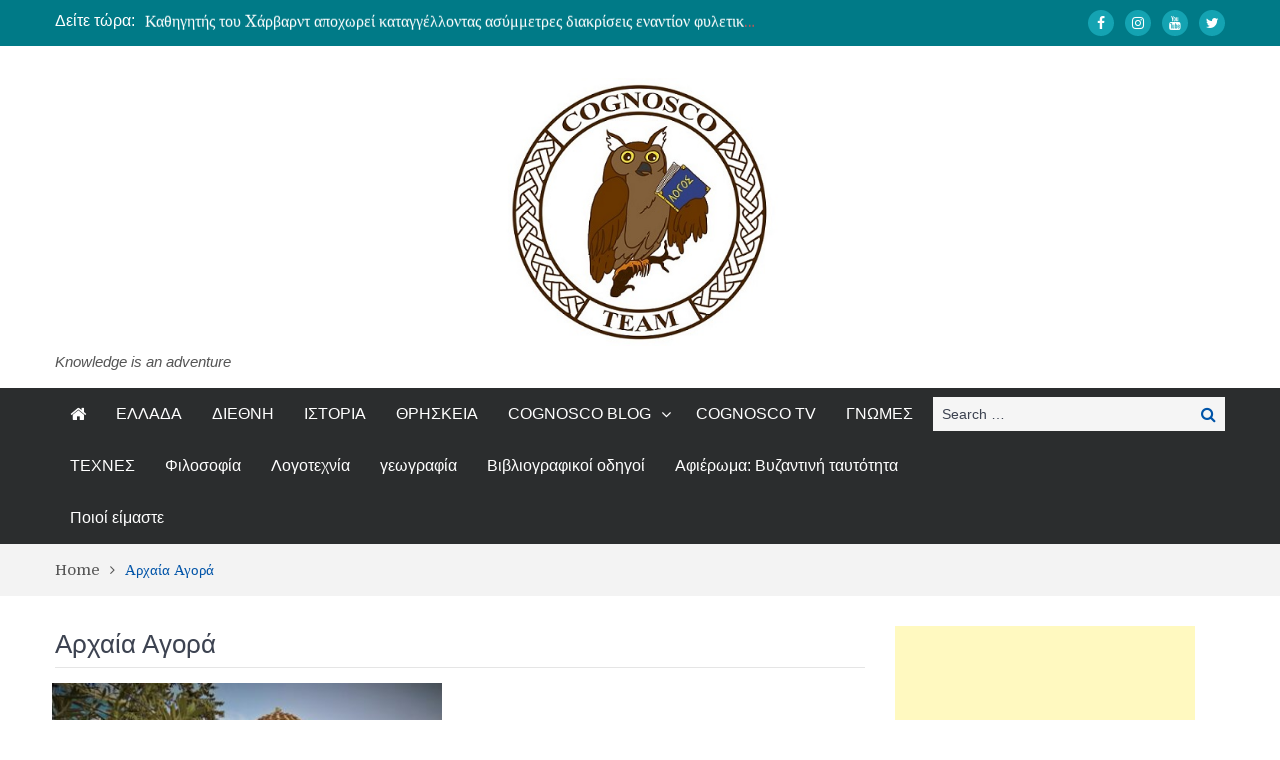

--- FILE ---
content_type: text/html; charset=UTF-8
request_url: https://cognoscoteam.gr/archives/tag/%CE%B1%CF%81%CF%87%CE%B1%CE%AF%CE%B1-%CE%B1%CE%B3%CE%BF%CF%81%CE%AC
body_size: 21205
content:
<!DOCTYPE html> <html lang="el"><head>
	    <meta charset="UTF-8">
    <meta name="viewport" content="width=device-width, initial-scale=1">
    <link rel="profile" href="http://gmpg.org/xfn/11">
    <link rel="pingback" href="https://cognoscoteam.gr/xmlrpc.php">
    <meta name="format-detection" content="telephone=no">
    <meta http-equiv="X-UA-Compatible" content="IE=edge">
    <meta name='robots' content='index, follow, max-image-preview:large, max-snippet:-1, max-video-preview:-1' />

	<!-- This site is optimized with the Yoast SEO plugin v26.6 - https://yoast.com/wordpress/plugins/seo/ -->
	<title>Αρχαία Αγορά Αρχεία - Cognosco Team</title>
	<link rel="canonical" href="https://cognoscoteam.gr/archives/tag/αρχαία-αγορά" />
	<meta property="og:locale" content="el_GR" />
	<meta property="og:type" content="article" />
	<meta property="og:title" content="Αρχαία Αγορά Αρχεία - Cognosco Team" />
	<meta property="og:url" content="https://cognoscoteam.gr/archives/tag/αρχαία-αγορά" />
	<meta property="og:site_name" content="Cognosco Team" />
	<meta name="twitter:card" content="summary_large_image" />
	<script type="application/ld+json" class="yoast-schema-graph">{"@context":"https://schema.org","@graph":[{"@type":"CollectionPage","@id":"https://cognoscoteam.gr/archives/tag/%ce%b1%cf%81%cf%87%ce%b1%ce%af%ce%b1-%ce%b1%ce%b3%ce%bf%cf%81%ce%ac","url":"https://cognoscoteam.gr/archives/tag/%ce%b1%cf%81%cf%87%ce%b1%ce%af%ce%b1-%ce%b1%ce%b3%ce%bf%cf%81%ce%ac","name":"Αρχαία Αγορά Αρχεία - Cognosco Team","isPartOf":{"@id":"https://cognoscoteam.gr/#website"},"primaryImageOfPage":{"@id":"https://cognoscoteam.gr/archives/tag/%ce%b1%cf%81%cf%87%ce%b1%ce%af%ce%b1-%ce%b1%ce%b3%ce%bf%cf%81%ce%ac#primaryimage"},"image":{"@id":"https://cognoscoteam.gr/archives/tag/%ce%b1%cf%81%cf%87%ce%b1%ce%af%ce%b1-%ce%b1%ce%b3%ce%bf%cf%81%ce%ac#primaryimage"},"thumbnailUrl":"https://cognoscoteam.gr/wp-content/uploads/2022/04/athina-vyzant.jpg","breadcrumb":{"@id":"https://cognoscoteam.gr/archives/tag/%ce%b1%cf%81%cf%87%ce%b1%ce%af%ce%b1-%ce%b1%ce%b3%ce%bf%cf%81%ce%ac#breadcrumb"},"inLanguage":"el"},{"@type":"ImageObject","inLanguage":"el","@id":"https://cognoscoteam.gr/archives/tag/%ce%b1%cf%81%cf%87%ce%b1%ce%af%ce%b1-%ce%b1%ce%b3%ce%bf%cf%81%ce%ac#primaryimage","url":"https://cognoscoteam.gr/wp-content/uploads/2022/04/athina-vyzant.jpg","contentUrl":"https://cognoscoteam.gr/wp-content/uploads/2022/04/athina-vyzant.jpg","width":700,"height":440},{"@type":"BreadcrumbList","@id":"https://cognoscoteam.gr/archives/tag/%ce%b1%cf%81%cf%87%ce%b1%ce%af%ce%b1-%ce%b1%ce%b3%ce%bf%cf%81%ce%ac#breadcrumb","itemListElement":[{"@type":"ListItem","position":1,"name":"Αρχική","item":"https://cognoscoteam.gr/"},{"@type":"ListItem","position":2,"name":"Αρχαία Αγορά"}]},{"@type":"WebSite","@id":"https://cognoscoteam.gr/#website","url":"https://cognoscoteam.gr/","name":"Cognosco Team","description":"Knowledge is an adventure","publisher":{"@id":"https://cognoscoteam.gr/#organization"},"potentialAction":[{"@type":"SearchAction","target":{"@type":"EntryPoint","urlTemplate":"https://cognoscoteam.gr/?s={search_term_string}"},"query-input":{"@type":"PropertyValueSpecification","valueRequired":true,"valueName":"search_term_string"}}],"inLanguage":"el"},{"@type":"Organization","@id":"https://cognoscoteam.gr/#organization","name":"Cognosco Team","url":"https://cognoscoteam.gr/","logo":{"@type":"ImageObject","inLanguage":"el","@id":"https://cognoscoteam.gr/#/schema/logo/image/","url":"https://cognoscoteam.gr/wp-content/uploads/2018/05/Untitled-11-1.jpg","contentUrl":"https://cognoscoteam.gr/wp-content/uploads/2018/05/Untitled-11-1.jpg","width":1529,"height":350,"caption":"Cognosco Team"},"image":{"@id":"https://cognoscoteam.gr/#/schema/logo/image/"}}]}</script>
	<!-- / Yoast SEO plugin. -->


<link rel='dns-prefetch' href='//fonts.googleapis.com' />
<link rel="alternate" type="application/rss+xml" title="Ροή RSS &raquo; Cognosco Team" href="https://cognoscoteam.gr/feed" />
<link rel="alternate" type="application/rss+xml" title="Ροή Σχολίων &raquo; Cognosco Team" href="https://cognoscoteam.gr/comments/feed" />
<link rel="alternate" type="application/rss+xml" title="Ετικέτα ροής Cognosco Team &raquo; Αρχαία Αγορά" href="https://cognoscoteam.gr/archives/tag/%ce%b1%cf%81%cf%87%ce%b1%ce%af%ce%b1-%ce%b1%ce%b3%ce%bf%cf%81%ce%ac/feed" />
<style id='wp-img-auto-sizes-contain-inline-css' type='text/css'>
img:is([sizes=auto i],[sizes^="auto," i]){contain-intrinsic-size:3000px 1500px}
/*# sourceURL=wp-img-auto-sizes-contain-inline-css */
</style>
<link rel='stylesheet' id='dashicons-css' href='https://cognoscoteam.gr/wp-includes/css/dashicons.min.css?ver=6.9' type='text/css' media='all' />
<link rel='stylesheet' id='post-views-counter-frontend-css' href='https://cognoscoteam.gr/wp-content/plugins/post-views-counter/css/frontend.css?ver=1.7.0' type='text/css' media='all' />
<style id='wp-emoji-styles-inline-css' type='text/css'>

	img.wp-smiley, img.emoji {
		display: inline !important;
		border: none !important;
		box-shadow: none !important;
		height: 1em !important;
		width: 1em !important;
		margin: 0 0.07em !important;
		vertical-align: -0.1em !important;
		background: none !important;
		padding: 0 !important;
	}
/*# sourceURL=wp-emoji-styles-inline-css */
</style>
<style id='wp-block-library-inline-css' type='text/css'>
:root{--wp-block-synced-color:#7a00df;--wp-block-synced-color--rgb:122,0,223;--wp-bound-block-color:var(--wp-block-synced-color);--wp-editor-canvas-background:#ddd;--wp-admin-theme-color:#007cba;--wp-admin-theme-color--rgb:0,124,186;--wp-admin-theme-color-darker-10:#006ba1;--wp-admin-theme-color-darker-10--rgb:0,107,160.5;--wp-admin-theme-color-darker-20:#005a87;--wp-admin-theme-color-darker-20--rgb:0,90,135;--wp-admin-border-width-focus:2px}@media (min-resolution:192dpi){:root{--wp-admin-border-width-focus:1.5px}}.wp-element-button{cursor:pointer}:root .has-very-light-gray-background-color{background-color:#eee}:root .has-very-dark-gray-background-color{background-color:#313131}:root .has-very-light-gray-color{color:#eee}:root .has-very-dark-gray-color{color:#313131}:root .has-vivid-green-cyan-to-vivid-cyan-blue-gradient-background{background:linear-gradient(135deg,#00d084,#0693e3)}:root .has-purple-crush-gradient-background{background:linear-gradient(135deg,#34e2e4,#4721fb 50%,#ab1dfe)}:root .has-hazy-dawn-gradient-background{background:linear-gradient(135deg,#faaca8,#dad0ec)}:root .has-subdued-olive-gradient-background{background:linear-gradient(135deg,#fafae1,#67a671)}:root .has-atomic-cream-gradient-background{background:linear-gradient(135deg,#fdd79a,#004a59)}:root .has-nightshade-gradient-background{background:linear-gradient(135deg,#330968,#31cdcf)}:root .has-midnight-gradient-background{background:linear-gradient(135deg,#020381,#2874fc)}:root{--wp--preset--font-size--normal:16px;--wp--preset--font-size--huge:42px}.has-regular-font-size{font-size:1em}.has-larger-font-size{font-size:2.625em}.has-normal-font-size{font-size:var(--wp--preset--font-size--normal)}.has-huge-font-size{font-size:var(--wp--preset--font-size--huge)}.has-text-align-center{text-align:center}.has-text-align-left{text-align:left}.has-text-align-right{text-align:right}.has-fit-text{white-space:nowrap!important}#end-resizable-editor-section{display:none}.aligncenter{clear:both}.items-justified-left{justify-content:flex-start}.items-justified-center{justify-content:center}.items-justified-right{justify-content:flex-end}.items-justified-space-between{justify-content:space-between}.screen-reader-text{border:0;clip-path:inset(50%);height:1px;margin:-1px;overflow:hidden;padding:0;position:absolute;width:1px;word-wrap:normal!important}.screen-reader-text:focus{background-color:#ddd;clip-path:none;color:#444;display:block;font-size:1em;height:auto;left:5px;line-height:normal;padding:15px 23px 14px;text-decoration:none;top:5px;width:auto;z-index:100000}html :where(.has-border-color){border-style:solid}html :where([style*=border-top-color]){border-top-style:solid}html :where([style*=border-right-color]){border-right-style:solid}html :where([style*=border-bottom-color]){border-bottom-style:solid}html :where([style*=border-left-color]){border-left-style:solid}html :where([style*=border-width]){border-style:solid}html :where([style*=border-top-width]){border-top-style:solid}html :where([style*=border-right-width]){border-right-style:solid}html :where([style*=border-bottom-width]){border-bottom-style:solid}html :where([style*=border-left-width]){border-left-style:solid}html :where(img[class*=wp-image-]){height:auto;max-width:100%}:where(figure){margin:0 0 1em}html :where(.is-position-sticky){--wp-admin--admin-bar--position-offset:var(--wp-admin--admin-bar--height,0px)}@media screen and (max-width:600px){html :where(.is-position-sticky){--wp-admin--admin-bar--position-offset:0px}}

/*# sourceURL=wp-block-library-inline-css */
</style><style id='wp-block-image-inline-css' type='text/css'>
.wp-block-image>a,.wp-block-image>figure>a{display:inline-block}.wp-block-image img{box-sizing:border-box;height:auto;max-width:100%;vertical-align:bottom}@media not (prefers-reduced-motion){.wp-block-image img.hide{visibility:hidden}.wp-block-image img.show{animation:show-content-image .4s}}.wp-block-image[style*=border-radius] img,.wp-block-image[style*=border-radius]>a{border-radius:inherit}.wp-block-image.has-custom-border img{box-sizing:border-box}.wp-block-image.aligncenter{text-align:center}.wp-block-image.alignfull>a,.wp-block-image.alignwide>a{width:100%}.wp-block-image.alignfull img,.wp-block-image.alignwide img{height:auto;width:100%}.wp-block-image .aligncenter,.wp-block-image .alignleft,.wp-block-image .alignright,.wp-block-image.aligncenter,.wp-block-image.alignleft,.wp-block-image.alignright{display:table}.wp-block-image .aligncenter>figcaption,.wp-block-image .alignleft>figcaption,.wp-block-image .alignright>figcaption,.wp-block-image.aligncenter>figcaption,.wp-block-image.alignleft>figcaption,.wp-block-image.alignright>figcaption{caption-side:bottom;display:table-caption}.wp-block-image .alignleft{float:left;margin:.5em 1em .5em 0}.wp-block-image .alignright{float:right;margin:.5em 0 .5em 1em}.wp-block-image .aligncenter{margin-left:auto;margin-right:auto}.wp-block-image :where(figcaption){margin-bottom:1em;margin-top:.5em}.wp-block-image.is-style-circle-mask img{border-radius:9999px}@supports ((-webkit-mask-image:none) or (mask-image:none)) or (-webkit-mask-image:none){.wp-block-image.is-style-circle-mask img{border-radius:0;-webkit-mask-image:url('data:image/svg+xml;utf8,<svg viewBox="0 0 100 100" xmlns="http://www.w3.org/2000/svg"><circle cx="50" cy="50" r="50"/></svg>');mask-image:url('data:image/svg+xml;utf8,<svg viewBox="0 0 100 100" xmlns="http://www.w3.org/2000/svg"><circle cx="50" cy="50" r="50"/></svg>');mask-mode:alpha;-webkit-mask-position:center;mask-position:center;-webkit-mask-repeat:no-repeat;mask-repeat:no-repeat;-webkit-mask-size:contain;mask-size:contain}}:root :where(.wp-block-image.is-style-rounded img,.wp-block-image .is-style-rounded img){border-radius:9999px}.wp-block-image figure{margin:0}.wp-lightbox-container{display:flex;flex-direction:column;position:relative}.wp-lightbox-container img{cursor:zoom-in}.wp-lightbox-container img:hover+button{opacity:1}.wp-lightbox-container button{align-items:center;backdrop-filter:blur(16px) saturate(180%);background-color:#5a5a5a40;border:none;border-radius:4px;cursor:zoom-in;display:flex;height:20px;justify-content:center;opacity:0;padding:0;position:absolute;right:16px;text-align:center;top:16px;width:20px;z-index:100}@media not (prefers-reduced-motion){.wp-lightbox-container button{transition:opacity .2s ease}}.wp-lightbox-container button:focus-visible{outline:3px auto #5a5a5a40;outline:3px auto -webkit-focus-ring-color;outline-offset:3px}.wp-lightbox-container button:hover{cursor:pointer;opacity:1}.wp-lightbox-container button:focus{opacity:1}.wp-lightbox-container button:focus,.wp-lightbox-container button:hover,.wp-lightbox-container button:not(:hover):not(:active):not(.has-background){background-color:#5a5a5a40;border:none}.wp-lightbox-overlay{box-sizing:border-box;cursor:zoom-out;height:100vh;left:0;overflow:hidden;position:fixed;top:0;visibility:hidden;width:100%;z-index:100000}.wp-lightbox-overlay .close-button{align-items:center;cursor:pointer;display:flex;justify-content:center;min-height:40px;min-width:40px;padding:0;position:absolute;right:calc(env(safe-area-inset-right) + 16px);top:calc(env(safe-area-inset-top) + 16px);z-index:5000000}.wp-lightbox-overlay .close-button:focus,.wp-lightbox-overlay .close-button:hover,.wp-lightbox-overlay .close-button:not(:hover):not(:active):not(.has-background){background:none;border:none}.wp-lightbox-overlay .lightbox-image-container{height:var(--wp--lightbox-container-height);left:50%;overflow:hidden;position:absolute;top:50%;transform:translate(-50%,-50%);transform-origin:top left;width:var(--wp--lightbox-container-width);z-index:9999999999}.wp-lightbox-overlay .wp-block-image{align-items:center;box-sizing:border-box;display:flex;height:100%;justify-content:center;margin:0;position:relative;transform-origin:0 0;width:100%;z-index:3000000}.wp-lightbox-overlay .wp-block-image img{height:var(--wp--lightbox-image-height);min-height:var(--wp--lightbox-image-height);min-width:var(--wp--lightbox-image-width);width:var(--wp--lightbox-image-width)}.wp-lightbox-overlay .wp-block-image figcaption{display:none}.wp-lightbox-overlay button{background:none;border:none}.wp-lightbox-overlay .scrim{background-color:#fff;height:100%;opacity:.9;position:absolute;width:100%;z-index:2000000}.wp-lightbox-overlay.active{visibility:visible}@media not (prefers-reduced-motion){.wp-lightbox-overlay.active{animation:turn-on-visibility .25s both}.wp-lightbox-overlay.active img{animation:turn-on-visibility .35s both}.wp-lightbox-overlay.show-closing-animation:not(.active){animation:turn-off-visibility .35s both}.wp-lightbox-overlay.show-closing-animation:not(.active) img{animation:turn-off-visibility .25s both}.wp-lightbox-overlay.zoom.active{animation:none;opacity:1;visibility:visible}.wp-lightbox-overlay.zoom.active .lightbox-image-container{animation:lightbox-zoom-in .4s}.wp-lightbox-overlay.zoom.active .lightbox-image-container img{animation:none}.wp-lightbox-overlay.zoom.active .scrim{animation:turn-on-visibility .4s forwards}.wp-lightbox-overlay.zoom.show-closing-animation:not(.active){animation:none}.wp-lightbox-overlay.zoom.show-closing-animation:not(.active) .lightbox-image-container{animation:lightbox-zoom-out .4s}.wp-lightbox-overlay.zoom.show-closing-animation:not(.active) .lightbox-image-container img{animation:none}.wp-lightbox-overlay.zoom.show-closing-animation:not(.active) .scrim{animation:turn-off-visibility .4s forwards}}@keyframes show-content-image{0%{visibility:hidden}99%{visibility:hidden}to{visibility:visible}}@keyframes turn-on-visibility{0%{opacity:0}to{opacity:1}}@keyframes turn-off-visibility{0%{opacity:1;visibility:visible}99%{opacity:0;visibility:visible}to{opacity:0;visibility:hidden}}@keyframes lightbox-zoom-in{0%{transform:translate(calc((-100vw + var(--wp--lightbox-scrollbar-width))/2 + var(--wp--lightbox-initial-left-position)),calc(-50vh + var(--wp--lightbox-initial-top-position))) scale(var(--wp--lightbox-scale))}to{transform:translate(-50%,-50%) scale(1)}}@keyframes lightbox-zoom-out{0%{transform:translate(-50%,-50%) scale(1);visibility:visible}99%{visibility:visible}to{transform:translate(calc((-100vw + var(--wp--lightbox-scrollbar-width))/2 + var(--wp--lightbox-initial-left-position)),calc(-50vh + var(--wp--lightbox-initial-top-position))) scale(var(--wp--lightbox-scale));visibility:hidden}}
/*# sourceURL=https://cognoscoteam.gr/wp-includes/blocks/image/style.min.css */
</style>
<style id='wp-block-paragraph-inline-css' type='text/css'>
.is-small-text{font-size:.875em}.is-regular-text{font-size:1em}.is-large-text{font-size:2.25em}.is-larger-text{font-size:3em}.has-drop-cap:not(:focus):first-letter{float:left;font-size:8.4em;font-style:normal;font-weight:100;line-height:.68;margin:.05em .1em 0 0;text-transform:uppercase}body.rtl .has-drop-cap:not(:focus):first-letter{float:none;margin-left:.1em}p.has-drop-cap.has-background{overflow:hidden}:root :where(p.has-background){padding:1.25em 2.375em}:where(p.has-text-color:not(.has-link-color)) a{color:inherit}p.has-text-align-left[style*="writing-mode:vertical-lr"],p.has-text-align-right[style*="writing-mode:vertical-rl"]{rotate:180deg}
/*# sourceURL=https://cognoscoteam.gr/wp-includes/blocks/paragraph/style.min.css */
</style>
<style id='global-styles-inline-css' type='text/css'>
:root{--wp--preset--aspect-ratio--square: 1;--wp--preset--aspect-ratio--4-3: 4/3;--wp--preset--aspect-ratio--3-4: 3/4;--wp--preset--aspect-ratio--3-2: 3/2;--wp--preset--aspect-ratio--2-3: 2/3;--wp--preset--aspect-ratio--16-9: 16/9;--wp--preset--aspect-ratio--9-16: 9/16;--wp--preset--color--black: #000000;--wp--preset--color--cyan-bluish-gray: #abb8c3;--wp--preset--color--white: #ffffff;--wp--preset--color--pale-pink: #f78da7;--wp--preset--color--vivid-red: #cf2e2e;--wp--preset--color--luminous-vivid-orange: #ff6900;--wp--preset--color--luminous-vivid-amber: #fcb900;--wp--preset--color--light-green-cyan: #7bdcb5;--wp--preset--color--vivid-green-cyan: #00d084;--wp--preset--color--pale-cyan-blue: #8ed1fc;--wp--preset--color--vivid-cyan-blue: #0693e3;--wp--preset--color--vivid-purple: #9b51e0;--wp--preset--gradient--vivid-cyan-blue-to-vivid-purple: linear-gradient(135deg,rgb(6,147,227) 0%,rgb(155,81,224) 100%);--wp--preset--gradient--light-green-cyan-to-vivid-green-cyan: linear-gradient(135deg,rgb(122,220,180) 0%,rgb(0,208,130) 100%);--wp--preset--gradient--luminous-vivid-amber-to-luminous-vivid-orange: linear-gradient(135deg,rgb(252,185,0) 0%,rgb(255,105,0) 100%);--wp--preset--gradient--luminous-vivid-orange-to-vivid-red: linear-gradient(135deg,rgb(255,105,0) 0%,rgb(207,46,46) 100%);--wp--preset--gradient--very-light-gray-to-cyan-bluish-gray: linear-gradient(135deg,rgb(238,238,238) 0%,rgb(169,184,195) 100%);--wp--preset--gradient--cool-to-warm-spectrum: linear-gradient(135deg,rgb(74,234,220) 0%,rgb(151,120,209) 20%,rgb(207,42,186) 40%,rgb(238,44,130) 60%,rgb(251,105,98) 80%,rgb(254,248,76) 100%);--wp--preset--gradient--blush-light-purple: linear-gradient(135deg,rgb(255,206,236) 0%,rgb(152,150,240) 100%);--wp--preset--gradient--blush-bordeaux: linear-gradient(135deg,rgb(254,205,165) 0%,rgb(254,45,45) 50%,rgb(107,0,62) 100%);--wp--preset--gradient--luminous-dusk: linear-gradient(135deg,rgb(255,203,112) 0%,rgb(199,81,192) 50%,rgb(65,88,208) 100%);--wp--preset--gradient--pale-ocean: linear-gradient(135deg,rgb(255,245,203) 0%,rgb(182,227,212) 50%,rgb(51,167,181) 100%);--wp--preset--gradient--electric-grass: linear-gradient(135deg,rgb(202,248,128) 0%,rgb(113,206,126) 100%);--wp--preset--gradient--midnight: linear-gradient(135deg,rgb(2,3,129) 0%,rgb(40,116,252) 100%);--wp--preset--font-size--small: 13px;--wp--preset--font-size--medium: 20px;--wp--preset--font-size--large: 36px;--wp--preset--font-size--x-large: 42px;--wp--preset--spacing--20: 0.44rem;--wp--preset--spacing--30: 0.67rem;--wp--preset--spacing--40: 1rem;--wp--preset--spacing--50: 1.5rem;--wp--preset--spacing--60: 2.25rem;--wp--preset--spacing--70: 3.38rem;--wp--preset--spacing--80: 5.06rem;--wp--preset--shadow--natural: 6px 6px 9px rgba(0, 0, 0, 0.2);--wp--preset--shadow--deep: 12px 12px 50px rgba(0, 0, 0, 0.4);--wp--preset--shadow--sharp: 6px 6px 0px rgba(0, 0, 0, 0.2);--wp--preset--shadow--outlined: 6px 6px 0px -3px rgb(255, 255, 255), 6px 6px rgb(0, 0, 0);--wp--preset--shadow--crisp: 6px 6px 0px rgb(0, 0, 0);}:where(.is-layout-flex){gap: 0.5em;}:where(.is-layout-grid){gap: 0.5em;}body .is-layout-flex{display: flex;}.is-layout-flex{flex-wrap: wrap;align-items: center;}.is-layout-flex > :is(*, div){margin: 0;}body .is-layout-grid{display: grid;}.is-layout-grid > :is(*, div){margin: 0;}:where(.wp-block-columns.is-layout-flex){gap: 2em;}:where(.wp-block-columns.is-layout-grid){gap: 2em;}:where(.wp-block-post-template.is-layout-flex){gap: 1.25em;}:where(.wp-block-post-template.is-layout-grid){gap: 1.25em;}.has-black-color{color: var(--wp--preset--color--black) !important;}.has-cyan-bluish-gray-color{color: var(--wp--preset--color--cyan-bluish-gray) !important;}.has-white-color{color: var(--wp--preset--color--white) !important;}.has-pale-pink-color{color: var(--wp--preset--color--pale-pink) !important;}.has-vivid-red-color{color: var(--wp--preset--color--vivid-red) !important;}.has-luminous-vivid-orange-color{color: var(--wp--preset--color--luminous-vivid-orange) !important;}.has-luminous-vivid-amber-color{color: var(--wp--preset--color--luminous-vivid-amber) !important;}.has-light-green-cyan-color{color: var(--wp--preset--color--light-green-cyan) !important;}.has-vivid-green-cyan-color{color: var(--wp--preset--color--vivid-green-cyan) !important;}.has-pale-cyan-blue-color{color: var(--wp--preset--color--pale-cyan-blue) !important;}.has-vivid-cyan-blue-color{color: var(--wp--preset--color--vivid-cyan-blue) !important;}.has-vivid-purple-color{color: var(--wp--preset--color--vivid-purple) !important;}.has-black-background-color{background-color: var(--wp--preset--color--black) !important;}.has-cyan-bluish-gray-background-color{background-color: var(--wp--preset--color--cyan-bluish-gray) !important;}.has-white-background-color{background-color: var(--wp--preset--color--white) !important;}.has-pale-pink-background-color{background-color: var(--wp--preset--color--pale-pink) !important;}.has-vivid-red-background-color{background-color: var(--wp--preset--color--vivid-red) !important;}.has-luminous-vivid-orange-background-color{background-color: var(--wp--preset--color--luminous-vivid-orange) !important;}.has-luminous-vivid-amber-background-color{background-color: var(--wp--preset--color--luminous-vivid-amber) !important;}.has-light-green-cyan-background-color{background-color: var(--wp--preset--color--light-green-cyan) !important;}.has-vivid-green-cyan-background-color{background-color: var(--wp--preset--color--vivid-green-cyan) !important;}.has-pale-cyan-blue-background-color{background-color: var(--wp--preset--color--pale-cyan-blue) !important;}.has-vivid-cyan-blue-background-color{background-color: var(--wp--preset--color--vivid-cyan-blue) !important;}.has-vivid-purple-background-color{background-color: var(--wp--preset--color--vivid-purple) !important;}.has-black-border-color{border-color: var(--wp--preset--color--black) !important;}.has-cyan-bluish-gray-border-color{border-color: var(--wp--preset--color--cyan-bluish-gray) !important;}.has-white-border-color{border-color: var(--wp--preset--color--white) !important;}.has-pale-pink-border-color{border-color: var(--wp--preset--color--pale-pink) !important;}.has-vivid-red-border-color{border-color: var(--wp--preset--color--vivid-red) !important;}.has-luminous-vivid-orange-border-color{border-color: var(--wp--preset--color--luminous-vivid-orange) !important;}.has-luminous-vivid-amber-border-color{border-color: var(--wp--preset--color--luminous-vivid-amber) !important;}.has-light-green-cyan-border-color{border-color: var(--wp--preset--color--light-green-cyan) !important;}.has-vivid-green-cyan-border-color{border-color: var(--wp--preset--color--vivid-green-cyan) !important;}.has-pale-cyan-blue-border-color{border-color: var(--wp--preset--color--pale-cyan-blue) !important;}.has-vivid-cyan-blue-border-color{border-color: var(--wp--preset--color--vivid-cyan-blue) !important;}.has-vivid-purple-border-color{border-color: var(--wp--preset--color--vivid-purple) !important;}.has-vivid-cyan-blue-to-vivid-purple-gradient-background{background: var(--wp--preset--gradient--vivid-cyan-blue-to-vivid-purple) !important;}.has-light-green-cyan-to-vivid-green-cyan-gradient-background{background: var(--wp--preset--gradient--light-green-cyan-to-vivid-green-cyan) !important;}.has-luminous-vivid-amber-to-luminous-vivid-orange-gradient-background{background: var(--wp--preset--gradient--luminous-vivid-amber-to-luminous-vivid-orange) !important;}.has-luminous-vivid-orange-to-vivid-red-gradient-background{background: var(--wp--preset--gradient--luminous-vivid-orange-to-vivid-red) !important;}.has-very-light-gray-to-cyan-bluish-gray-gradient-background{background: var(--wp--preset--gradient--very-light-gray-to-cyan-bluish-gray) !important;}.has-cool-to-warm-spectrum-gradient-background{background: var(--wp--preset--gradient--cool-to-warm-spectrum) !important;}.has-blush-light-purple-gradient-background{background: var(--wp--preset--gradient--blush-light-purple) !important;}.has-blush-bordeaux-gradient-background{background: var(--wp--preset--gradient--blush-bordeaux) !important;}.has-luminous-dusk-gradient-background{background: var(--wp--preset--gradient--luminous-dusk) !important;}.has-pale-ocean-gradient-background{background: var(--wp--preset--gradient--pale-ocean) !important;}.has-electric-grass-gradient-background{background: var(--wp--preset--gradient--electric-grass) !important;}.has-midnight-gradient-background{background: var(--wp--preset--gradient--midnight) !important;}.has-small-font-size{font-size: var(--wp--preset--font-size--small) !important;}.has-medium-font-size{font-size: var(--wp--preset--font-size--medium) !important;}.has-large-font-size{font-size: var(--wp--preset--font-size--large) !important;}.has-x-large-font-size{font-size: var(--wp--preset--font-size--x-large) !important;}
/*# sourceURL=global-styles-inline-css */
</style>

<style id='classic-theme-styles-inline-css' type='text/css'>
/*! This file is auto-generated */
.wp-block-button__link{color:#fff;background-color:#32373c;border-radius:9999px;box-shadow:none;text-decoration:none;padding:calc(.667em + 2px) calc(1.333em + 2px);font-size:1.125em}.wp-block-file__button{background:#32373c;color:#fff;text-decoration:none}
/*# sourceURL=/wp-includes/css/classic-themes.min.css */
</style>
<link rel='stylesheet' id='mashsb-styles-css' href='https://cognoscoteam.gr/wp-content/plugins/mashsharer/assets/css/mashsb.min.css?ver=4.0.47' type='text/css' media='all' />
<style id='mashsb-styles-inline-css' type='text/css'>
.mashsb-count {color:#cccccc;}@media only screen and (min-width:568px){.mashsb-buttons a {min-width: 177px;}}
/*# sourceURL=mashsb-styles-inline-css */
</style>
<link rel='stylesheet' id='seraph-pds-MathJax-CHtml-css' href='https://cognoscoteam.gr/wp-content/plugins/seraphinite-post-docx-source/Ext/MathJax/CHtml.css?ver=2.16.14' type='text/css' media='all' />
<link rel='stylesheet' id='pt-magazine-fonts-css' href='//fonts.googleapis.com/css?family=Domine%3A400%2C700%7CMontserrat%3A300%2C400%2C500%2C600%2C700&#038;subset=latin%2Clatin-ext' type='text/css' media='all' />
<link rel='stylesheet' id='jquery-meanmenu-css' href='https://cognoscoteam.gr/wp-content/themes/pt-magazine/assets/third-party/meanmenu/meanmenu.css?ver=6.9' type='text/css' media='all' />
<link rel='stylesheet' id='font-awesome-css' href='https://cognoscoteam.gr/wp-content/themes/pt-magazine/assets/third-party/font-awesome/css/font-awesome.min.css?ver=4.7.0' type='text/css' media='all' />
<link rel='stylesheet' id='jquery-slick-css' href='https://cognoscoteam.gr/wp-content/themes/pt-magazine/assets/third-party/slick/slick.css?ver=1.6.0' type='text/css' media='all' />
<link rel='stylesheet' id='pt-magazine-style-css' href='https://cognoscoteam.gr/wp-content/themes/pt-magazine/style.css?ver=6.9' type='text/css' media='all' />
<style id='quads-styles-inline-css' type='text/css'>

    .quads-location ins.adsbygoogle {
        background: transparent !important;
    }.quads-location .quads_rotator_img{ opacity:1 !important;}
    .quads.quads_ad_container { display: grid; grid-template-columns: auto; grid-gap: 10px; padding: 10px; }
    .grid_image{animation: fadeIn 0.5s;-webkit-animation: fadeIn 0.5s;-moz-animation: fadeIn 0.5s;
        -o-animation: fadeIn 0.5s;-ms-animation: fadeIn 0.5s;}
    .quads-ad-label { font-size: 12px; text-align: center; color: #333;}
    .quads_click_impression { display: none;} .quads-location, .quads-ads-space{max-width:100%;} @media only screen and (max-width: 480px) { .quads-ads-space, .penci-builder-element .quads-ads-space{max-width:340px;}}
/*# sourceURL=quads-styles-inline-css */
</style>
<script type="text/javascript" src="https://cognoscoteam.gr/wp-includes/js/jquery/jquery.min.js?ver=3.7.1" id="jquery-core-js"></script>
<script type="text/javascript" src="https://cognoscoteam.gr/wp-includes/js/jquery/jquery-migrate.min.js?ver=3.4.1" id="jquery-migrate-js"></script>
<script type="text/javascript" id="mashsb-js-extra">
/* <![CDATA[ */
var mashsb = {"shares":"0","round_shares":"1","animate_shares":"0","dynamic_buttons":"0","share_url":"https://cognoscoteam.gr/archives/32985","title":"%CE%92%CE%99%CE%9D%CE%A4%CE%95%CE%9F+%E2%80%93+%CE%A4%CE%B1+%CE%92%CF%85%CE%B6%CE%B1%CE%BD%CF%84%CE%B9%CE%BD%CE%AC+%CE%9C%CE%BD%CE%B7%CE%BC%CE%B5%CE%AF%CE%B1+%CF%84%CE%B7%CF%82+%CE%91%CE%B8%CE%AE%CE%BD%CE%B1%CF%82","image":"https://cognoscoteam.gr/wp-content/uploads/2022/04/athina-vyzant.jpg","desc":"\u039c\u03ad\u03c3\u03b1 \u03c3\u03c4\u03bf \u03b8\u03cc\u03c1\u03c5\u03b2\u03bf \u03c4\u03b7\u03c2 \u03b1\u03c0\u03c1\u03bf\u03c3\u03c9\u03c0\u03af\u03b1\u03c2, \u03bf\u03b9 \u03b9\u03c3\u03c4\u03bf\u03c1\u03b9\u03ba\u03bf\u03af \u03bd\u03b1\u03bf\u03af \u03c4\u03c9\u03bd \u0391\u03b8\u03b7\u03bd\u03ce\u03bd, \u03c0\u03c1\u03b1\u03b3\u03bc\u03b1\u03c4\u03b9\u03ba\u03bf\u03af \u03b8\u03b7\u03c3\u03b1\u03c5\u03c1\u03bf\u03af \u03ad\u03bd\u03b8\u03b5\u03b7\u03c2 \u03c4\u03ad\u03c7\u03bd\u03b7\u03c2, \u03c3\u03c4\u03ad\u03ba\u03bf\u03bd\u03c4\u03b1\u03b9 \u03c4\u03b1\u03c0\u03b5\u03b9\u03bd\u03bf\u03af,\u00a0\u03bc\u03b1 \u03c3\u03c5\u03b3\u03c7\u03c1\u03cc\u03bd\u03c9\u03c2 \u03c5\u03c0\u03bf\u03b2\u03bb\u03b7\u03c4\u03b9\u03ba\u03bf\u03af, \u03c3\u03c4\u03bf \u03b9\u03c3\u03c4\u03bf\u03c1\u03b9\u03ba\u03cc \u03ba\u03ad\u03bd\u03c4\u03c1\u03bf, \u03c3\u03c4\u03b7\u03bd \u03b1\u03c1\u03c7\u03b1\u03af\u03b1 \u0391\u03b3\u03bf\u03c1\u03ac, \u03c3\u03c4\u03bf \u039c\u03bf\u03bd\u03b1\u03c3\u03c4\u03b7\u03c1\u03ac\u03ba\u03b9, \u03c3\u03c4\u03b7\u03bd \u03a0\u03bb\u03ac\u03ba\u03b1, \u03c3\u03c4\u03b1 \u0391\u03bd\u03b1\u03c6\u03b9\u03ce\u03c4\u03b9\u03ba\u03b1 \u03ba\u03b1\u03b9 \u03c3\u03b5 \u03ac\u03bb\u03bb\u03b5\u03c2 \u03cc\u03bc\u03bf\u03c1\u03c6\u03b5\u03c2 \u03ba\u03b1\u03b9 \u2026","hashtag":"","subscribe":"content","subscribe_url":"","activestatus":"1","singular":"0","twitter_popup":"1","refresh":"0","nonce":"bebd3709b0","postid":"","servertime":"1768397838","ajaxurl":"https://cognoscoteam.gr/wp-admin/admin-ajax.php"};
//# sourceURL=mashsb-js-extra
/* ]]> */
</script>
<script type="text/javascript" src="https://cognoscoteam.gr/wp-content/plugins/mashsharer/assets/js/mashsb.min.js?ver=4.0.47" id="mashsb-js"></script>
<script type="text/javascript" src="https://cognoscoteam.gr/wp-content/plugins/seraphinite-post-docx-source/View.js?pk=Base&amp;ver=2.16.14" id="seraph_pds_View-js"></script>
<link rel="https://api.w.org/" href="https://cognoscoteam.gr/wp-json/" /><link rel="alternate" title="JSON" type="application/json" href="https://cognoscoteam.gr/wp-json/wp/v2/tags/9075" /><link rel="EditURI" type="application/rsd+xml" title="RSD" href="https://cognoscoteam.gr/xmlrpc.php?rsd" />
<meta name="generator" content="WordPress 6.9" />
<!-- analytics-code google analytics tracking code --><script>
	(function(i,s,o,g,r,a,m){i['GoogleAnalyticsObject']=r;i[r]=i[r]||function(){
			(i[r].q=i[r].q||[]).push(arguments)},i[r].l=1*new Date();a=s.createElement(o),
		m=s.getElementsByTagName(o)[0];a.async=1;a.src=g;m.parentNode.insertBefore(a,m)
	})(window,document,'script','//www.google-analytics.com/analytics.js','ga');

	ga('create', 'UA-113903442-1', 'auto');
	ga('send', 'pageview');

</script><!--  --><script src="//pagead2.googlesyndication.com/pagead/js/adsbygoogle.js"></script><script>document.cookie = 'quads_browser_width='+screen.width;</script>               
            
        <style type="text/css">

            .comment-navigation .nav-previous,
            .posts-navigation .nav-previous,
            .comment-navigation .nav-next,
            .posts-navigation .nav-next,
            #infinite-handle span,
            .comment-navigation .nav-previous:hover,
            .posts-navigation .nav-previous:hover,
            .comment-navigation .nav-next:hover,
             #infinite-handle span:hover,
             #home-page-widget-area .widget-title span::before,
             #home-page-widget-area .widget-title span::after,
             .home-icon.active-true a,
             .home-icon a:hover,
             .slick-prev,
             .slick-next,
             .slick-prev:hover,
             .slick-next:hover,
             .section-title-center h2:before,
             .sidebar .widget_search button,
             .search-no-results .no-results.not-found form.search-form input[type="submit"],
             .search-no-results .no-results.not-found form.search-form button[type="submit"],
             .search-no-results .no-results.not-found  form.search-form input[type="submit"]:hover,
             .search-no-results .no-results.not-found form.search-form button[type="submit"]:hover,
             .error-404.not-found  form.search-form input[type="submit"],
             .error-404.not-found  form.search-form button[type="submit"],
             .error-404.not-found  form.search-form input[type="submit"]:hover,
             .error-404.not-found  form.search-form button[type="submit"]:hover,
             #footer-widgets .widget_search button,
             .scrollup,
             .mean-container .mean-nav ul li a,
             .mean-container .mean-nav ul li a:hover{
                background: #0054a8;
            }

            a,
            a:visited,
            a.button:visited:hover,
            a:hover,
            a:focus,
            a:active,
            .home.page .header-collapse ul li a:hover,
            .post-navigation .nav-links .nav-previous:hover a,
            .post-navigation .nav-links .nav-next:hover a,
            .post-navigation .nav-links .nav-previous:hover:before,
            .post-navigation .nav-links .nav-next:hover:after,
            .entry-meta > span::before,
            .entry-footer > span::before,
            .entry-content > span::before,
            .single-post-meta > span::before,
            .main-navigation li.current-menu-item a,
            .main-navigation ul li a:hover,
            .search-box form button[type="submit"] i,
            .main-news-section article .post-content h2:hover,
            .main-news-section article .post-content h2 a:hover,
            .main-news-section article .post-content h3:hover,
            .main-news-section article .post-content h3 a:hover,
            .news-text-wrap h2:hover,
            .news-text-wrap h2 a:hover,
            .news-text-wrap h3:hover,
            .news-text-wrap h3 a:hover,
            .video-item .video-content h2,
            .breadcrumbs ul li:last-child span,
            .news-item .news-text-wrap .byline:before,
            #primary .page .entry-title a:hover,
            #primary .post .entry-title a:hover,
            .author-info-wrap .author-content-wrap a.authors-more-posts,
            .tab-news-holder .tabbed-news-side li.active a,
            .sidebar ul li:before,
            .sidebar .widget_categories ul li a:hover, 
            .sidebar .widget_meta ul li a:hover, 
            .sidebar ul li a:hover,
            .sidebar a:hover,
            .sidebar .widget_archive li:hover,
            .sidebar .widget_categories li:hover,
            .sidebar .widget_archive li a:hover,
            .sidebar .widget_categories li a:hover,
            .sidebar .widget_archive li:hover a,
            .sidebar .widget_categories li:hover a,
            #footer-widgets .widget_popular_posts .news-item .news-text-wrap h2:hover,
            #footer-widgets .widget_popular_posts .news-item .news-text-wrap h2 a:hover,
            #footer-widgets .widget_extended_recent_posts .news-item .news-text-wrap h2 a:hover,
            #footer-widgets .widget_popular_posts .news-item .news-text-wrap h3:hover,
            #footer-widgets .widget_popular_posts .news-item .news-text-wrap h3 a:hover,
            #footer-widgets .widget_extended_recent_posts .news-item .news-text-wrap h3 a:hover,
            #footer-widgets a:hover,
            #footer-widgets ul li a:hover,
            #footer-widgets ul li:hover a,
            #footer-widgets .widget_categories li:hover,
            #footer-widgets .widget_archive li:hover,
            #footer-widgets .widget_archive li a:hover,
            #footer-widgets .widget_categories li a:hover,
            #footer-widgets .widget_archive li:hover a,
            #footer-widgets .widget_categories li:hover a,
            #footer-widgets ul li:hover:before,
            .tagcloud a:hover,
            #sidebar-primary .tagcloud a:hover {
                color: #0054a8;
            }

            button:hover,
            a.button:hover,
            input[type="button"]:hover,
            input[type="reset"]:hover,
            input[type="submit"]:hover,
            a.comment-reply-link:hover,
            .pagination .nav-links .page-numbers.current,
            .pagination .nav-links .page-numbers:hover {
                border-color: #0054a8;
                color: #0054a8;
            }

            .nav-links .page-numbers.current,
            .nav-links a.page-numbers:hover{
                background: #0054a8;
                border-color: #0054a8;
            }

            button,
            .comment-reply-link,
             a.button, input[type="button"],
             input[type="reset"],
             input[type="submit"],
             .comment-reply-link,
             .pagination .nav-links .page-numbers {
                background: #0054a8;
                border: 1px solid #0054a8;
            }

            .section-title,
            .tab-news-holder{
                border-left:3px solid #0054a8;
            }

        </style>

        <link rel="icon" href="https://cognoscoteam.gr/wp-content/uploads/2018/02/cropped-ct-32x32.jpg" sizes="32x32" />
<link rel="icon" href="https://cognoscoteam.gr/wp-content/uploads/2018/02/cropped-ct-192x192.jpg" sizes="192x192" />
<link rel="apple-touch-icon" href="https://cognoscoteam.gr/wp-content/uploads/2018/02/cropped-ct-180x180.jpg" />
<meta name="msapplication-TileImage" content="https://cognoscoteam.gr/wp-content/uploads/2018/02/cropped-ct-270x270.jpg" />
		<style type="text/css" id="wp-custom-css">
			p { 
font-size:20px; 
} 
		</style>
			<!-- Fonts Plugin CSS - https://fontsplugin.com/ -->
	<style>
		:root {
--font-base: Arial, Helvetica Neue, Helvetica, sans-serif;
--font-headings: Arial, Helvetica Neue, Helvetica, sans-serif;
--font-input: Arial, Helvetica Neue, Helvetica, sans-serif;
}
body, #content, .entry-content, .post-content, .page-content, .post-excerpt, .entry-summary, .entry-excerpt, .widget-area, .widget, .sidebar, #sidebar, footer, .footer, #footer, .site-footer {
font-family: Arial, Helvetica Neue, Helvetica, sans-serif;
 }
#site-title, .site-title, #site-title a, .site-title a, .entry-title, .entry-title a, h1, h2, h3, h4, h5, h6, .widget-title, .elementor-heading-title {
font-family: Arial, Helvetica Neue, Helvetica, sans-serif;
 }
button, .button, input, select, textarea, .wp-block-button, .wp-block-button__link {
font-family: Arial, Helvetica Neue, Helvetica, sans-serif;
 }
#site-title, .site-title, #site-title a, .site-title a, #site-logo, #site-logo a, #logo, #logo a, .logo, .logo a, .wp-block-site-title, .wp-block-site-title a {
font-family: Arial, Helvetica Neue, Helvetica, sans-serif;
 }
#site-description, .site-description, #site-tagline, .site-tagline, .wp-block-site-tagline {
font-family: Arial, Helvetica Neue, Helvetica, sans-serif;
font-style: italic;
 }
.menu, .page_item a, .menu-item a, .wp-block-navigation, .wp-block-navigation-item__content {
font-family: Arial, Helvetica Neue, Helvetica, sans-serif;
 }
.entry-content, .entry-content p, .post-content, .page-content, .post-excerpt, .entry-summary, .entry-excerpt, .excerpt, .excerpt p, .type-post p, .type-page p, .wp-block-post-content, .wp-block-post-excerpt, .elementor, .elementor p {
font-family: Calibri, Candara, Segoe, Segoe UI, Optima, Arial, sans-serif;
 }
.wp-block-post-title, .wp-block-post-title a, .entry-title, .entry-title a, .post-title, .post-title a, .page-title, .entry-content h1, #content h1, .type-post h1, .type-page h1, .elementor h1 {
font-family: Calibri, Candara, Segoe, Segoe UI, Optima, Arial, sans-serif;
 }
.entry-content h2, .post-content h2, .page-content h2, #content h2, .type-post h2, .type-page h2, .elementor h2 {
font-family: Calibri, Candara, Segoe, Segoe UI, Optima, Arial, sans-serif;
 }
.entry-content h4, .post-content h4, .page-content h4, #content h4, .type-post h4, .type-page h4, .elementor h4 {
font-family: Calibri, Candara, Segoe, Segoe UI, Optima, Arial, sans-serif;
 }
.widget-title, .widget-area h1, .widget-area h2, .widget-area h3, .widget-area h4, .widget-area h5, .widget-area h6, #secondary h1, #secondary h2, #secondary h3, #secondary h4, #secondary h5, #secondary h6 {
font-family: Calibri, Candara, Segoe, Segoe UI, Optima, Arial, sans-serif;
 }
.widget-area, .widget, .sidebar, #sidebar, #secondary {
font-family: Calibri, Candara, Segoe, Segoe UI, Optima, Arial, sans-serif;
 }
footer h1, footer h2, footer h3, footer h4, footer h5, footer h6, .footer h1, .footer h2, .footer h3, .footer h4, .footer h5, .footer h6, #footer h1, #footer h2, #footer h3, #footer h4, #footer h5, #footer h6 {
font-family: Calibri, Candara, Segoe, Segoe UI, Optima, Arial, sans-serif;
 }
footer, #footer, .footer, .site-footer {
font-family: Calibri, Candara, Segoe, Segoe UI, Optima, Arial, sans-serif;
 }
	</style>
	<!-- Fonts Plugin CSS -->
	</head>

<body class="archive tag tag-9075 wp-custom-logo wp-theme-pt-magazine group-blog hfeed global-layout-right-sidebar blog-layout-grid">
	<div id="page" class="site">
		<header id="masthead" class="site-header" role="banner">        <div class="top-header">
            <div class="container">
                <div class="top-header-content">
                    
                    <div class="top-info-left left">

                        
        <div class="recent-stories-holder">
            
                <span>Δείτε τώρα:</span>
                
                                  
                <ul id="recent-news">
                                            
                        <li>
                            <a href="https://cognoscoteam.gr/archives/49200">Η Ελληνική ταυτότητα στην Τουρκοκρατία και στην Νεότερη Ελλάδα</a>
                        </li>

                                                
                        <li>
                            <a href="https://cognoscoteam.gr/archives/49210">Καθηγητής του Xάρβαρντ αποχωρεί καταγγέλλοντας ασύμμετρες διακρίσεις εναντίον φυλετικών ομάδων</a>
                        </li>

                                                
                        <li>
                            <a href="https://cognoscoteam.gr/archives/49207">Νίκος Καββαδίας, Οι προσευχές των ναυτικών</a>
                        </li>

                                                
                        <li>
                            <a href="https://cognoscoteam.gr/archives/49205">Η γενετική Ιστορία των Ελλήνων</a>
                        </li>

                                                
                        <li>
                            <a href="https://cognoscoteam.gr/archives/49202">Τα Ηλιούγεννα, το χειμερινό ηλιοστάσιο και ο Χριστιανισμός</a>
                        </li>

                                              
                </ul>
                          </div>
        
                    </div>

                    <div class="top-info-right right">

                        
                            <div class="social-widgets">

                                <div class="widget pt_magazine_widget_social">
			<div class="social-widgets">

				<div class="menu-social-media-container"><ul id="menu-social-media" class="menu"><li id="menu-item-76" class="menu-item menu-item-type-custom menu-item-object-custom menu-item-76"><a href="https://www.facebook.com/CognoscoTeam/"><span class="screen-reader-text">Facebook</span></a></li>
<li id="menu-item-14786" class="menu-item menu-item-type-custom menu-item-object-custom menu-item-14786"><a href="https://www.instagram.com/cognoscoteam/"><span class="screen-reader-text">Instagram</span></a></li>
<li id="menu-item-78" class="menu-item menu-item-type-custom menu-item-object-custom menu-item-78"><a href="https://www.youtube.com/channel/UCeWftFrrogEeTcrUmSpUk6Q/videos"><span class="screen-reader-text">YouTube</span></a></li>
<li id="menu-item-77" class="menu-item menu-item-type-custom menu-item-object-custom menu-item-77"><a href="https://twitter.com/Cognosco_Team"><span class="screen-reader-text">Twitter</span></a></li>
</ul></div>
			</div>

			</div>                                
                            </div><!-- .social-widgets -->

                            
                    </div>

                </div><!-- .top-header-content -->   
            </div>
        </div><!-- .top-header -->
                <div class="bottom-header">
            <div class="container">
                <div class="site-branding">
                    <a href="https://cognoscoteam.gr/" class="custom-logo-link" rel="home"><img width="1529" height="350" src="https://cognoscoteam.gr/wp-content/uploads/2018/05/Untitled-11-1.jpg" class="custom-logo" alt="Cognosco Team" decoding="async" fetchpriority="high" srcset="https://cognoscoteam.gr/wp-content/uploads/2018/05/Untitled-11-1.jpg 1529w, https://cognoscoteam.gr/wp-content/uploads/2018/05/Untitled-11-1-300x69.jpg 300w, https://cognoscoteam.gr/wp-content/uploads/2018/05/Untitled-11-1-768x176.jpg 768w, https://cognoscoteam.gr/wp-content/uploads/2018/05/Untitled-11-1-1024x234.jpg 1024w" sizes="(max-width: 1529px) 100vw, 1529px" /></a>
                            <p class="site-description">Knowledge is an adventure</p>

                                            </div>
                                
            </div>
        </div>

                <div class="sticky-wrapper" id="sticky-wrapper">
        <div class="main-navigation-holder home-icon-enabled">
            <div class="container">
                                <div id="main-nav" class="semi-width-nav clear-fix">
                    <nav id="site-navigation" class="main-navigation" role="navigation">
                        
                            <div class="home-icon">

                                <a href="https://cognoscoteam.gr/"><i class="fa fa-home"></i></a>
                                
                            </div>

                                                    <div class="wrap-menu-content">
                            <div class="menu-catalogos-container"><ul id="primary-menu" class="menu"><li id="menu-item-120" class="menu-item menu-item-type-taxonomy menu-item-object-category menu-item-120"><a href="https://cognoscoteam.gr/archives/category/%ce%b5%ce%bb%ce%bb%ce%b1%ce%b4%ce%b1">ΕΛΛΑΔΑ</a></li>
<li id="menu-item-127" class="menu-item menu-item-type-taxonomy menu-item-object-category menu-item-127"><a href="https://cognoscoteam.gr/archives/category/%ce%b4%ce%b9%ce%b5%ce%b8%ce%bd%ce%b7">ΔΙΕΘΝΗ</a></li>
<li id="menu-item-56" class="menu-item menu-item-type-taxonomy menu-item-object-category menu-item-56"><a href="https://cognoscoteam.gr/archives/category/%ce%b9%cf%83%cf%84%ce%bf%cf%81%ce%b9%ce%b1">ΙΣΤΟΡΙΑ</a></li>
<li id="menu-item-197" class="menu-item menu-item-type-taxonomy menu-item-object-category menu-item-197"><a href="https://cognoscoteam.gr/archives/category/%ce%b8%cf%81%ce%b7%cf%83%ce%ba%ce%b5%ce%b9%ce%b1">ΘΡΗΣΚΕΙΑ</a></li>
<li id="menu-item-123" class="menu-item menu-item-type-taxonomy menu-item-object-category menu-item-has-children menu-item-123"><a href="https://cognoscoteam.gr/archives/category/cognosco-blog">COGNOSCO BLOG</a>
<ul class="sub-menu">
	<li id="menu-item-2005" class="menu-item menu-item-type-taxonomy menu-item-object-post_tag menu-item-2005"><a href="https://cognoscoteam.gr/archives/tag/%ce%b7%ce%bb%ce%af%ce%b1%cf%82-%ce%b1%ce%bd%ce%b1%ce%b3%ce%bd%cf%89%cf%83%cf%84%ce%ac%ce%ba%ce%b7%cf%82">Ηλίας Αναγνωστάκης</a></li>
	<li id="menu-item-2584" class="menu-item menu-item-type-taxonomy menu-item-object-post_tag menu-item-2584"><a href="https://cognoscoteam.gr/archives/tag/%ce%ba%cf%89%ce%bd%cf%83%cf%84%ce%b1%ce%bd%cf%84%ce%af%ce%bd%ce%bf%cf%82-%ce%b1%cf%81%ce%b1%ce%bc%cf%80%ce%b1%ce%bc%cf%80%ce%b1%cf%83%ce%bb%ce%ae%cf%82">Κωνσταντίνος Αραμπάμπασλης</a></li>
	<li id="menu-item-22338" class="menu-item menu-item-type-taxonomy menu-item-object-post_tag menu-item-22338"><a href="https://cognoscoteam.gr/archives/tag/%ce%b3%ce%b5%cf%8e%cf%81%ce%b3%ce%b9%ce%bf%cf%82-%ce%b3%ce%b5%cf%89%cf%81%ce%b3%ce%ac%cf%82">Γεώργιος Γεωργάς</a></li>
	<li id="menu-item-6494" class="menu-item menu-item-type-taxonomy menu-item-object-post_tag menu-item-6494"><a href="https://cognoscoteam.gr/archives/tag/%ce%b3%ce%b9%cf%8e%cf%81%ce%b3%ce%bf%cf%82-%ce%b3%ce%ba%ce%bf%cf%84%ce%b6%ce%b9%ce%ac%cf%82">Γιώργος Γκοτζιάς</a></li>
	<li id="menu-item-39870" class="menu-item menu-item-type-taxonomy menu-item-object-post_tag menu-item-39870"><a href="https://cognoscoteam.gr/archives/tag/%cf%87%cf%81%ce%af%cf%83%cf%84%ce%bf%cf%82-%ce%b4%ce%b1%ce%b3%cf%81%ce%ad%cf%82">Χρίστος Δαγρές</a></li>
	<li id="menu-item-186" class="menu-item menu-item-type-taxonomy menu-item-object-category menu-item-186"><a href="https://cognoscoteam.gr/archives/category/cognosco-blog/%ce%bc%ce%ac%cf%81%ce%b9%ce%bf%cf%82-%ce%bd%ce%bf%ce%b2%ce%b1%ce%ba%cf%8c%cf%80%ce%bf%cf%85%ce%bb%ce%bf%cf%82">Μάριος Νοβακόπουλος</a></li>
	<li id="menu-item-15824" class="menu-item menu-item-type-taxonomy menu-item-object-post_tag menu-item-15824"><a href="https://cognoscoteam.gr/archives/tag/%ce%b4%ce%b7%ce%bc%ce%ae%cf%84%cf%81%ce%b9%ce%bf%cf%82-%ce%bd%cf%84%cf%8c%ce%b9%ce%ba%ce%bf%cf%82">Δημήτριος Ντόικος</a></li>
	<li id="menu-item-31042" class="menu-item menu-item-type-taxonomy menu-item-object-post_tag menu-item-31042"><a href="https://cognoscoteam.gr/archives/tag/%cf%80%ce%b1%ce%bd%ce%b1%ce%b3%ce%b9%cf%8e%cf%84%ce%b7%cf%82-%cf%80%ce%b1%cf%80%ce%b1%ce%b4%ce%ac%cf%82">Παναγιώτης Παπαδάς</a></li>
	<li id="menu-item-185" class="menu-item menu-item-type-taxonomy menu-item-object-category menu-item-185"><a href="https://cognoscoteam.gr/archives/category/cognosco-blog/%ce%bd%ce%af%ce%ba%ce%bf%cf%82-%cf%80%ce%b1%cf%80%cf%80%ce%ac%cf%82">Νίκος Παππάς</a></li>
	<li id="menu-item-27272" class="menu-item menu-item-type-taxonomy menu-item-object-post_tag menu-item-27272"><a href="https://cognoscoteam.gr/archives/tag/%cf%80%ce%ad%cf%84%cf%81%ce%bf%cf%82-%cf%80%ce%bb%ce%b1%ce%ba%ce%bf%ce%b3%ce%b9%ce%ac%ce%bd%ce%bd%ce%b7%cf%82">Πέτρος Πλακογιάννης</a></li>
	<li id="menu-item-2003" class="menu-item menu-item-type-taxonomy menu-item-object-post_tag menu-item-2003"><a href="https://cognoscoteam.gr/archives/tag/%ce%b8%ce%b5%cf%8c%ce%b4%cf%89%cf%81%ce%bf%cf%82-%cf%81%ce%ac%ce%ba%ce%ba%ce%b1%cf%82">Θεόδωρος Ράκκας</a></li>
	<li id="menu-item-241" class="menu-item menu-item-type-taxonomy menu-item-object-category menu-item-241"><a href="https://cognoscoteam.gr/archives/category/cognosco-blog/%ce%bc%ce%b9%cf%87%ce%b1%ce%bb%ce%b7%cf%82-%cf%81%ce%ad%cf%84%cf%84%ce%bf%cf%82">Μιχαλης Ρέττος</a></li>
	<li id="menu-item-15469" class="menu-item menu-item-type-taxonomy menu-item-object-post_tag menu-item-15469"><a href="https://cognoscoteam.gr/archives/tag/%ce%b2%ce%b1%cf%83%ce%af%ce%bb%ce%b7%cf%82-%cf%83%ce%b1%cf%8a%cf%83%ce%b1%ce%bd%ce%ac%cf%82">Βασίλης Σαϊσανάς</a></li>
	<li id="menu-item-40066" class="menu-item menu-item-type-taxonomy menu-item-object-post_tag menu-item-40066"><a href="https://cognoscoteam.gr/archives/tag/%ce%bc%ce%b9%cf%87%ce%ac%ce%bb%ce%b7%cf%82-%cf%84%cf%83%ce%b9%ce%b1%ce%bf%cf%85%cf%83%ce%af%ce%b4%ce%b7%cf%82">Μιχάλης Τσιαουσίδης</a></li>
	<li id="menu-item-38873" class="menu-item menu-item-type-taxonomy menu-item-object-post_tag menu-item-38873"><a href="https://cognoscoteam.gr/archives/tag/%ce%bd%ce%af%ce%ba%ce%bf%cf%82-%cf%86%cf%81%ce%b1%ce%b3%ce%ba%ce%b9%ce%b1%ce%b4%ce%ac%ce%ba%ce%b7%cf%82">Νίκος Φραγκιαδάκης</a></li>
	<li id="menu-item-1992" class="menu-item menu-item-type-taxonomy menu-item-object-post_tag menu-item-1992"><a href="https://cognoscoteam.gr/archives/tag/%cf%87%cf%81%ce%ae%cf%83%cf%84%ce%bf%cf%82-%cf%87%ce%b1%cf%84%ce%b6%ce%b7%ce%bb%ce%af%ce%b1%cf%82">Χρήστος Χατζηλίας</a></li>
	<li id="menu-item-2491" class="menu-item menu-item-type-taxonomy menu-item-object-post_tag menu-item-2491"><a href="https://cognoscoteam.gr/archives/tag/%ce%bc%ce%b1%ce%bd%cf%8e%ce%bb%ce%b7%cf%82-%cf%87%ce%b1%cf%84%ce%b6%ce%b7%ce%bc%ce%b1%ce%bd%cf%8e%ce%bb%ce%b7%cf%82">Μανώλης Χατζημανώλης</a></li>
	<li id="menu-item-35737" class="menu-item menu-item-type-taxonomy menu-item-object-post_tag menu-item-35737"><a href="https://cognoscoteam.gr/archives/tag/%ce%b1%ce%bb%ce%ad%ce%be%ce%b7%cf%82-%cf%87%ce%bf%ce%bd%ce%b4%cf%81%ce%bf%ce%b3%ce%b9%ce%ac%ce%bd%ce%bd%ce%b7%cf%82">Αλέξης Χονδρογιάννης</a></li>
</ul>
</li>
<li id="menu-item-59" class="menu-item menu-item-type-taxonomy menu-item-object-category menu-item-59"><a href="https://cognoscoteam.gr/archives/category/cognosco-team-tv">COGNOSCO TV</a></li>
<li id="menu-item-952" class="menu-item menu-item-type-taxonomy menu-item-object-category menu-item-952"><a href="https://cognoscoteam.gr/archives/category/%ce%b3%ce%bd%cf%89%ce%bc%ce%b5%cf%83">ΓΝΩΜΕΣ</a></li>
<li id="menu-item-791" class="menu-item menu-item-type-taxonomy menu-item-object-category menu-item-791"><a href="https://cognoscoteam.gr/archives/category/%cf%84%ce%b5%cf%87%ce%bd%ce%b5%cf%83">ΤΕΧΝΕΣ</a></li>
<li id="menu-item-20985" class="menu-item menu-item-type-taxonomy menu-item-object-post_tag menu-item-20985"><a href="https://cognoscoteam.gr/archives/tag/%cf%86%ce%b9%ce%bb%ce%bf%cf%83%ce%bf%cf%86%ce%af%ce%b1">Φιλοσοφία</a></li>
<li id="menu-item-20986" class="menu-item menu-item-type-taxonomy menu-item-object-post_tag menu-item-20986"><a href="https://cognoscoteam.gr/archives/tag/%ce%bb%ce%bf%ce%b3%ce%bf%cf%84%ce%b5%cf%87%ce%bd%ce%af%ce%b1">Λογοτεχνία</a></li>
<li id="menu-item-44241" class="menu-item menu-item-type-taxonomy menu-item-object-post_tag menu-item-44241"><a href="https://cognoscoteam.gr/archives/tag/%ce%b3%ce%b5%cf%89%ce%b3%cf%81%ce%b1%cf%86%ce%af%ce%b1">γεωγραφία</a></li>
<li id="menu-item-44242" class="menu-item menu-item-type-taxonomy menu-item-object-post_tag menu-item-44242"><a href="https://cognoscoteam.gr/archives/tag/%ce%b2%ce%b9%ce%b2%ce%bb%ce%b9%ce%bf%ce%b3%cf%81%ce%b1%cf%86%ce%b9%ce%ba%ce%bf%ce%af-%ce%bf%ce%b4%ce%b7%ce%b3%ce%bf%ce%af">Βιβλιογραφικοί οδηγοί</a></li>
<li id="menu-item-44243" class="menu-item menu-item-type-taxonomy menu-item-object-post_tag menu-item-44243"><a href="https://cognoscoteam.gr/archives/tag/%ce%b1%cf%86%ce%b9%ce%ad%cf%81%cf%89%ce%bc%ce%b1-%ce%b2%cf%85%ce%b6%ce%b1%ce%bd%cf%84%ce%b9%ce%bd%ce%ae-%cf%84%ce%b1%cf%85%cf%84%cf%8c%cf%84%ce%b7%cf%84%ce%b1">Αφιέρωμα: Βυζαντινή ταυτότητα</a></li>
<li id="menu-item-4790" class="menu-item menu-item-type-taxonomy menu-item-object-category menu-item-4790"><a href="https://cognoscoteam.gr/archives/category/%cf%80%ce%bf%ce%b9%ce%bf%ce%af-%ce%b5%ce%af%ce%bc%ce%b1%cf%83%cf%84%ce%b5">Ποιοί είμαστε</a></li>
</ul></div>                        </div><!-- .menu-content -->
                    </nav><!-- #site-navigation -->
                </div> <!-- #main-nav -->

                                    <div class="search-holder">

                        
                        <div class="search-box">
                            
<form role="search" method="get" class="search-form" action="https://cognoscoteam.gr/">
	
		<span class="screen-reader-text">Search for:</span>
		<input type="search" class="search-field" placeholder="Search &hellip;" value="" name="s" />
	
	<button type="submit" class="search-submit"><span class="screen-reader-text">Search</span><i class="fa fa-search" aria-hidden="true"></i></button>
</form>
                        </div>
                    </div><!-- .search-holder -->
                    
            </div><!-- .container -->
        </div>
        </div>
        </header><!-- #masthead -->
<div id="breadcrumb">
	<div class="container">
		<div role="navigation" aria-label="Breadcrumbs" class="breadcrumb-trail breadcrumbs" itemprop="breadcrumb"><ul class="trail-items" itemscope itemtype="http://schema.org/BreadcrumbList"><meta name="numberOfItems" content="2" /><meta name="itemListOrder" content="Ascending" /><li itemprop="itemListElement" itemscope itemtype="http://schema.org/ListItem" class="trail-item trail-begin"><a href="https://cognoscoteam.gr" rel="home" itemprop="item"><span itemprop="name">Home</span></a><meta itemprop="position" content="1" /></li><li itemprop="itemListElement" itemscope itemtype="http://schema.org/ListItem" class="trail-item trail-end"><span itemprop="item">Αρχαία Αγορά</span><meta itemprop="position" content="2" /></li></ul></div>	</div><!-- .container -->
</div><!-- #breadcrumb -->

        <div id="content" class="site-content">

            
            <div class="container"><div class="inner-wrapper">
	<div id="primary" class="content-area">
		<main id="main" class="site-main" role="main">
                    <header class="entry-header"><h1>Αρχαία Αγορά</h1></header><!-- .entry-header -->
			
				<div class="inner-wrapper">

				
				
<article id="post-32985" class="post-32985 post type-post status-publish format-standard has-post-thumbnail hentry category-19 tag-342 tag-9076 tag-9075 tag-579 tag-5072">

	<div class="article-wrap-inner">

		
			<div class="featured-thumb">

				
				<a href="https://cognoscoteam.gr/archives/32985"><img width="400" height="245" src="https://cognoscoteam.gr/wp-content/uploads/2022/04/athina-vyzant-400x245.jpg" class="attachment-pt-magazine-tall size-pt-magazine-tall wp-post-image" alt="" decoding="async" /></a>

			</div>

		
		
		<div class="content-wrap content-with-image">
			<div class="content-wrap-inner">
				<header class="entry-header">
					<h3 class="entry-title"><a href="https://cognoscoteam.gr/archives/32985" rel="bookmark">ΒΙΝΤΕΟ &#8211; Τα Βυζαντινά Μνημεία της Αθήνας</a></h3>						<div class="entry-meta">
							<span class="posted-on"><a href="https://cognoscoteam.gr/archives/32985" rel="bookmark"><time class="entry-date published" datetime="2022-04-08T20:25:48+03:00">08/04/2022</time><time class="updated" datetime="2022-04-08T20:25:51+03:00">08/04/2022</time></a></span><span class="cat-links"><a href="https://cognoscoteam.gr/archives/category/%ce%b5%ce%bb%ce%bb%ce%b1%ce%b4%ce%b1" rel="category tag">ΕΛΛΑΔΑ</a></span><span class="comments-link"><a href="https://cognoscoteam.gr/archives/32985#comments">1 σχόλιο <span class="screen-reader-text"> στο ΒΙΝΤΕΟ &#8211; Τα Βυζαντινά Μνημεία της Αθήνας</span></a></span>						</div><!-- .entry-meta -->
										</header><!-- .entry-header -->

				<div class="entry-content">
					<p>Μέσα στο θόρυβο της απροσωπίας, οι ιστορικοί ναοί των Αθηνών, πραγματικοί θησαυροί ένθεης τέχνης, στέκονται ταπεινοί, μα συγχρόνως υποβλητικοί, στο ιστορικό&hellip;</p>
<p><a href="https://cognoscoteam.gr/archives/32985" class="read-more button">Δείτε περισσότερα</a></p>
				</div><!-- .entry-content -->
			</div>
		</div>

	</div>

</article><!-- #post-## -->

				</div>

				
		</main><!-- #main -->
	</div><!-- #primary -->


<div id="sidebar-primary" class="widget-area sidebar" role="complementary">
	
<!-- Quick Adsense Reloaded -->
<aside id="adswidget1-quick-adsense-reloaded-2" class="widget quads-ad1_widget"><div id="quads-ad1_widget" style="floatnonemargin10px010px0text-aligncenterpadding0px0px0px0px">
 <!-- WP QUADS - Quick AdSense Reloaded v.2.0.98.1 Content AdSense async --> 


<script >
var quads_screen_width = document.body.clientWidth;
if ( quads_screen_width >= 1140 ) {document.write('<ins class="adsbygoogle" style="display:inline-block;width:300px;height:250px;" data-ad-client="ca-pub-1420370697779658" data-ad-slot="" ></ins>');
            (adsbygoogle = window.adsbygoogle || []).push({});
            }if ( quads_screen_width >= 1024  && quads_screen_width < 1140 ) {document.write('<ins class="adsbygoogle" style="display:inline-block;width:300px;height:250px;" data-ad-client="ca-pub-1420370697779658" data-ad-slot="" ></ins>');
            (adsbygoogle = window.adsbygoogle || []).push({});
            }if ( quads_screen_width >= 768  && quads_screen_width < 1024 ) {document.write('<ins class="adsbygoogle" style="display:inline-block;width:300px;height:250px;" data-ad-client="ca-pub-1420370697779658" data-ad-slot="" ></ins>');
            (adsbygoogle = window.adsbygoogle || []).push({});
            }if ( quads_screen_width < 768 ) {document.write('<ins class="adsbygoogle" style="display:inline-block;width:300px;height:250px;" data-ad-client="ca-pub-1420370697779658" data-ad-slot="" ></ins>');
            (adsbygoogle = window.adsbygoogle || []).push({});
            }
</script>

 <!-- end WP QUADS --> 

</div></aside><aside id="block-4" class="widget widget_block">
<div class="wp-block-jetpack-markdown"><p>email επικοινωνίας: cognoscoteam@yahoo.com</p>
</div>
</aside><aside id="pt-magazine-social-4" class="widget pt_magazine_widget_social"><div class="section-title"><h2 class="widget-title">SOCIAL MEDIA</h2></div>
			<div class="social-widgets">

				<div class="menu-social-media-container"><ul id="menu-social-media-1" class="menu"><li class="menu-item menu-item-type-custom menu-item-object-custom menu-item-76"><a href="https://www.facebook.com/CognoscoTeam/"><span class="screen-reader-text">Facebook</span></a></li>
<li class="menu-item menu-item-type-custom menu-item-object-custom menu-item-14786"><a href="https://www.instagram.com/cognoscoteam/"><span class="screen-reader-text">Instagram</span></a></li>
<li class="menu-item menu-item-type-custom menu-item-object-custom menu-item-78"><a href="https://www.youtube.com/channel/UCeWftFrrogEeTcrUmSpUk6Q/videos"><span class="screen-reader-text">YouTube</span></a></li>
<li class="menu-item menu-item-type-custom menu-item-object-custom menu-item-77"><a href="https://twitter.com/Cognosco_Team"><span class="screen-reader-text">Twitter</span></a></li>
</ul></div>
			</div>

			</aside>
<!-- Quick Adsense Reloaded -->
<aside id="adswidget2-quick-adsense-reloaded-2" class="widget quads-ad2_widget"><div id="quads-ad2_widget"><script async src="//pagead2.googlesyndication.com/pagead/js/adsbygoogle.js"></script>
<script>
     (adsbygoogle = window.adsbygoogle || []).push({
          google_ad_client: "ca-pub-1420370697779658",
          enable_page_level_ads: true
     });
</script></div></aside><aside id="custom_html-5" class="widget_text widget widget_custom_html"><div class="textwidget custom-html-widget"><script src="https://apis.google.com/js/platform.js"></script>

<div class="g-ytsubscribe" data-channelid="UCeWftFrrogEeTcrUmSpUk6Q" data-layout="full" data-count="hidden"></div></div></aside><aside id="media_image-4" class="widget widget_media_image"><div class="section-title"><h2 class="widget-title">Γίνετε συνδρομητές</h2></div><a href="https://www.youtube.com/c/CognoscoTeam"><img width="300" height="259" src="https://cognoscoteam.gr/wp-content/uploads/2018/02/koukouv-300x259.png" class="image wp-image-41  attachment-medium size-medium" alt="" style="max-width: 100%; height: auto;" decoding="async" loading="lazy" srcset="https://cognoscoteam.gr/wp-content/uploads/2018/02/koukouv-300x259.png 300w, https://cognoscoteam.gr/wp-content/uploads/2018/02/koukouv-768x663.png 768w, https://cognoscoteam.gr/wp-content/uploads/2018/02/koukouv-1024x884.png 1024w, https://cognoscoteam.gr/wp-content/uploads/2018/02/koukouv.png 1100w" sizes="auto, (max-width: 300px) 100vw, 300px" /></a></aside><aside id="block-3" class="widget widget_block widget_media_image">
<figure class="wp-block-image size-full"><a href="https://invite.viber.com/?g2=AQA9nmRMtD6hHk3a2ZMFIntJ6BFrp9jM2K60np23Hk%2B8KskVKkaL9Kc%2FMGXOvUT0" target="_blank"><img loading="lazy" decoding="async" width="512" height="384" src="https://cognoscoteam.gr/wp-content/uploads/2021/09/unnamed-edited.png" alt="" class="wp-image-28994" srcset="https://cognoscoteam.gr/wp-content/uploads/2021/09/unnamed-edited.png 512w, https://cognoscoteam.gr/wp-content/uploads/2021/09/unnamed-edited-300x225.png 300w, https://cognoscoteam.gr/wp-content/uploads/2021/09/unnamed-edited-105x80.png 105w" sizes="auto, (max-width: 512px) 100vw, 512px" /></a><figcaption class="wp-element-caption">Συνδεθείτε στο viber του Cognosco</figcaption></figure>
</aside><aside id="block-6" class="widget widget_block widget_media_image">
<figure class="wp-block-image size-full"><a href="https://t.me/cognoscoteam"><img loading="lazy" decoding="async" width="512" height="512" src="https://cognoscoteam.gr/wp-content/uploads/2021/11/telegram.png" alt="" class="wp-image-29858" srcset="https://cognoscoteam.gr/wp-content/uploads/2021/11/telegram.png 512w, https://cognoscoteam.gr/wp-content/uploads/2021/11/telegram-300x300.png 300w, https://cognoscoteam.gr/wp-content/uploads/2021/11/telegram-150x150.png 150w" sizes="auto, (max-width: 512px) 100vw, 512px" /></a><figcaption class="wp-element-caption">Συνδεθείτε στο Telegram του Cognosco</figcaption></figure>
</aside><aside id="archives-2" class="widget widget_archive"><div class="section-title"><h2 class="widget-title">Ιστορικό</h2></div>
			<ul>
					<li><a href='https://cognoscoteam.gr/archives/date/2026/01'>Ιανουάριος 2026</a></li>
	<li><a href='https://cognoscoteam.gr/archives/date/2025/12'>Δεκέμβριος 2025</a></li>
	<li><a href='https://cognoscoteam.gr/archives/date/2025/11'>Νοέμβριος 2025</a></li>
	<li><a href='https://cognoscoteam.gr/archives/date/2025/10'>Οκτώβριος 2025</a></li>
	<li><a href='https://cognoscoteam.gr/archives/date/2025/09'>Σεπτέμβριος 2025</a></li>
	<li><a href='https://cognoscoteam.gr/archives/date/2025/08'>Αύγουστος 2025</a></li>
	<li><a href='https://cognoscoteam.gr/archives/date/2025/07'>Ιούλιος 2025</a></li>
	<li><a href='https://cognoscoteam.gr/archives/date/2025/06'>Ιούνιος 2025</a></li>
	<li><a href='https://cognoscoteam.gr/archives/date/2025/05'>Μάιος 2025</a></li>
	<li><a href='https://cognoscoteam.gr/archives/date/2025/04'>Απρίλιος 2025</a></li>
	<li><a href='https://cognoscoteam.gr/archives/date/2025/03'>Μάρτιος 2025</a></li>
	<li><a href='https://cognoscoteam.gr/archives/date/2025/02'>Φεβρουάριος 2025</a></li>
	<li><a href='https://cognoscoteam.gr/archives/date/2025/01'>Ιανουάριος 2025</a></li>
	<li><a href='https://cognoscoteam.gr/archives/date/2024/12'>Δεκέμβριος 2024</a></li>
	<li><a href='https://cognoscoteam.gr/archives/date/2024/11'>Νοέμβριος 2024</a></li>
	<li><a href='https://cognoscoteam.gr/archives/date/2024/10'>Οκτώβριος 2024</a></li>
	<li><a href='https://cognoscoteam.gr/archives/date/2024/09'>Σεπτέμβριος 2024</a></li>
	<li><a href='https://cognoscoteam.gr/archives/date/2024/08'>Αύγουστος 2024</a></li>
	<li><a href='https://cognoscoteam.gr/archives/date/2024/07'>Ιούλιος 2024</a></li>
	<li><a href='https://cognoscoteam.gr/archives/date/2024/06'>Ιούνιος 2024</a></li>
	<li><a href='https://cognoscoteam.gr/archives/date/2024/05'>Μάιος 2024</a></li>
	<li><a href='https://cognoscoteam.gr/archives/date/2024/04'>Απρίλιος 2024</a></li>
	<li><a href='https://cognoscoteam.gr/archives/date/2024/03'>Μάρτιος 2024</a></li>
	<li><a href='https://cognoscoteam.gr/archives/date/2024/02'>Φεβρουάριος 2024</a></li>
	<li><a href='https://cognoscoteam.gr/archives/date/2024/01'>Ιανουάριος 2024</a></li>
	<li><a href='https://cognoscoteam.gr/archives/date/2023/12'>Δεκέμβριος 2023</a></li>
	<li><a href='https://cognoscoteam.gr/archives/date/2023/11'>Νοέμβριος 2023</a></li>
	<li><a href='https://cognoscoteam.gr/archives/date/2023/10'>Οκτώβριος 2023</a></li>
	<li><a href='https://cognoscoteam.gr/archives/date/2023/09'>Σεπτέμβριος 2023</a></li>
	<li><a href='https://cognoscoteam.gr/archives/date/2023/08'>Αύγουστος 2023</a></li>
	<li><a href='https://cognoscoteam.gr/archives/date/2023/07'>Ιούλιος 2023</a></li>
	<li><a href='https://cognoscoteam.gr/archives/date/2023/06'>Ιούνιος 2023</a></li>
	<li><a href='https://cognoscoteam.gr/archives/date/2023/05'>Μάιος 2023</a></li>
	<li><a href='https://cognoscoteam.gr/archives/date/2023/04'>Απρίλιος 2023</a></li>
	<li><a href='https://cognoscoteam.gr/archives/date/2023/03'>Μάρτιος 2023</a></li>
	<li><a href='https://cognoscoteam.gr/archives/date/2023/02'>Φεβρουάριος 2023</a></li>
	<li><a href='https://cognoscoteam.gr/archives/date/2023/01'>Ιανουάριος 2023</a></li>
	<li><a href='https://cognoscoteam.gr/archives/date/2022/12'>Δεκέμβριος 2022</a></li>
	<li><a href='https://cognoscoteam.gr/archives/date/2022/11'>Νοέμβριος 2022</a></li>
	<li><a href='https://cognoscoteam.gr/archives/date/2022/10'>Οκτώβριος 2022</a></li>
	<li><a href='https://cognoscoteam.gr/archives/date/2022/09'>Σεπτέμβριος 2022</a></li>
	<li><a href='https://cognoscoteam.gr/archives/date/2022/08'>Αύγουστος 2022</a></li>
	<li><a href='https://cognoscoteam.gr/archives/date/2022/07'>Ιούλιος 2022</a></li>
	<li><a href='https://cognoscoteam.gr/archives/date/2022/06'>Ιούνιος 2022</a></li>
	<li><a href='https://cognoscoteam.gr/archives/date/2022/05'>Μάιος 2022</a></li>
	<li><a href='https://cognoscoteam.gr/archives/date/2022/04'>Απρίλιος 2022</a></li>
	<li><a href='https://cognoscoteam.gr/archives/date/2022/03'>Μάρτιος 2022</a></li>
	<li><a href='https://cognoscoteam.gr/archives/date/2022/02'>Φεβρουάριος 2022</a></li>
	<li><a href='https://cognoscoteam.gr/archives/date/2022/01'>Ιανουάριος 2022</a></li>
	<li><a href='https://cognoscoteam.gr/archives/date/2021/12'>Δεκέμβριος 2021</a></li>
	<li><a href='https://cognoscoteam.gr/archives/date/2021/11'>Νοέμβριος 2021</a></li>
	<li><a href='https://cognoscoteam.gr/archives/date/2021/10'>Οκτώβριος 2021</a></li>
	<li><a href='https://cognoscoteam.gr/archives/date/2021/09'>Σεπτέμβριος 2021</a></li>
	<li><a href='https://cognoscoteam.gr/archives/date/2021/08'>Αύγουστος 2021</a></li>
	<li><a href='https://cognoscoteam.gr/archives/date/2021/07'>Ιούλιος 2021</a></li>
	<li><a href='https://cognoscoteam.gr/archives/date/2021/06'>Ιούνιος 2021</a></li>
	<li><a href='https://cognoscoteam.gr/archives/date/2021/05'>Μάιος 2021</a></li>
	<li><a href='https://cognoscoteam.gr/archives/date/2021/04'>Απρίλιος 2021</a></li>
	<li><a href='https://cognoscoteam.gr/archives/date/2021/03'>Μάρτιος 2021</a></li>
	<li><a href='https://cognoscoteam.gr/archives/date/2021/02'>Φεβρουάριος 2021</a></li>
	<li><a href='https://cognoscoteam.gr/archives/date/2021/01'>Ιανουάριος 2021</a></li>
	<li><a href='https://cognoscoteam.gr/archives/date/2020/12'>Δεκέμβριος 2020</a></li>
	<li><a href='https://cognoscoteam.gr/archives/date/2020/11'>Νοέμβριος 2020</a></li>
	<li><a href='https://cognoscoteam.gr/archives/date/2020/10'>Οκτώβριος 2020</a></li>
	<li><a href='https://cognoscoteam.gr/archives/date/2020/09'>Σεπτέμβριος 2020</a></li>
	<li><a href='https://cognoscoteam.gr/archives/date/2020/08'>Αύγουστος 2020</a></li>
	<li><a href='https://cognoscoteam.gr/archives/date/2020/07'>Ιούλιος 2020</a></li>
	<li><a href='https://cognoscoteam.gr/archives/date/2020/06'>Ιούνιος 2020</a></li>
	<li><a href='https://cognoscoteam.gr/archives/date/2020/05'>Μάιος 2020</a></li>
	<li><a href='https://cognoscoteam.gr/archives/date/2020/04'>Απρίλιος 2020</a></li>
	<li><a href='https://cognoscoteam.gr/archives/date/2020/03'>Μάρτιος 2020</a></li>
	<li><a href='https://cognoscoteam.gr/archives/date/2020/02'>Φεβρουάριος 2020</a></li>
	<li><a href='https://cognoscoteam.gr/archives/date/2020/01'>Ιανουάριος 2020</a></li>
	<li><a href='https://cognoscoteam.gr/archives/date/2019/12'>Δεκέμβριος 2019</a></li>
	<li><a href='https://cognoscoteam.gr/archives/date/2019/11'>Νοέμβριος 2019</a></li>
	<li><a href='https://cognoscoteam.gr/archives/date/2019/10'>Οκτώβριος 2019</a></li>
	<li><a href='https://cognoscoteam.gr/archives/date/2019/09'>Σεπτέμβριος 2019</a></li>
	<li><a href='https://cognoscoteam.gr/archives/date/2019/08'>Αύγουστος 2019</a></li>
	<li><a href='https://cognoscoteam.gr/archives/date/2019/07'>Ιούλιος 2019</a></li>
	<li><a href='https://cognoscoteam.gr/archives/date/2019/06'>Ιούνιος 2019</a></li>
	<li><a href='https://cognoscoteam.gr/archives/date/2019/05'>Μάιος 2019</a></li>
	<li><a href='https://cognoscoteam.gr/archives/date/2019/04'>Απρίλιος 2019</a></li>
	<li><a href='https://cognoscoteam.gr/archives/date/2019/03'>Μάρτιος 2019</a></li>
	<li><a href='https://cognoscoteam.gr/archives/date/2019/02'>Φεβρουάριος 2019</a></li>
	<li><a href='https://cognoscoteam.gr/archives/date/2019/01'>Ιανουάριος 2019</a></li>
	<li><a href='https://cognoscoteam.gr/archives/date/2018/12'>Δεκέμβριος 2018</a></li>
	<li><a href='https://cognoscoteam.gr/archives/date/2018/11'>Νοέμβριος 2018</a></li>
	<li><a href='https://cognoscoteam.gr/archives/date/2018/10'>Οκτώβριος 2018</a></li>
	<li><a href='https://cognoscoteam.gr/archives/date/2018/09'>Σεπτέμβριος 2018</a></li>
	<li><a href='https://cognoscoteam.gr/archives/date/2018/08'>Αύγουστος 2018</a></li>
	<li><a href='https://cognoscoteam.gr/archives/date/2018/07'>Ιούλιος 2018</a></li>
	<li><a href='https://cognoscoteam.gr/archives/date/2018/06'>Ιούνιος 2018</a></li>
	<li><a href='https://cognoscoteam.gr/archives/date/2018/05'>Μάιος 2018</a></li>
	<li><a href='https://cognoscoteam.gr/archives/date/2018/04'>Απρίλιος 2018</a></li>
	<li><a href='https://cognoscoteam.gr/archives/date/2018/03'>Μάρτιος 2018</a></li>
	<li><a href='https://cognoscoteam.gr/archives/date/2018/02'>Φεβρουάριος 2018</a></li>
	<li><a href='https://cognoscoteam.gr/archives/date/2018/01'>Ιανουάριος 2018</a></li>
	<li><a href='https://cognoscoteam.gr/archives/date/202/09'>Σεπτέμβριος 202</a></li>
			</ul>

			</aside><aside id="tag_cloud-3" class="widget widget_tag_cloud"><div class="section-title"><h2 class="widget-title">Ετικέτες</h2></div><div class="tagcloud"><a href="https://cognoscoteam.gr/archives/tag/1821" class="tag-cloud-link tag-link-36 tag-link-position-1" style="font-size: 15.333333333333pt;" aria-label="1821 (840 στοιχεία)">1821</a>
<a href="https://cognoscoteam.gr/archives/tag/%ce%b1%cf%81%cf%87%ce%b1%ce%af%ce%b1-%ce%b5%ce%bb%ce%bb%ce%ac%ce%b4%ce%b1" class="tag-cloud-link tag-link-6 tag-link-position-2" style="font-size: 14.444444444444pt;" aria-label="Αρχαία Ελλάδα (685 στοιχεία)">Αρχαία Ελλάδα</a>
<a href="https://cognoscoteam.gr/archives/tag/%ce%b1%cf%81%cf%87%ce%b1%ce%b9%ce%bf%ce%bb%ce%bf%ce%b3%ce%af%ce%b1" class="tag-cloud-link tag-link-794 tag-link-position-3" style="font-size: 11.555555555556pt;" aria-label="Αρχαιολογία (381 στοιχεία)">Αρχαιολογία</a>
<a href="https://cognoscoteam.gr/archives/tag/%ce%b1%cf%81%cf%87%ce%b1%ce%b9%ce%bf%ce%bb%ce%bf%ce%b3%ce%b9%ce%ba%ce%ac" class="tag-cloud-link tag-link-525 tag-link-position-4" style="font-size: 10.777777777778pt;" aria-label="Αρχαιολογικά (319 στοιχεία)">Αρχαιολογικά</a>
<a href="https://cognoscoteam.gr/archives/tag/%ce%b2-%cf%80%ce%b1%ce%b3%ce%ba%cf%8c%cf%83%ce%bc%ce%b9%ce%bf%cf%82-%cf%80%cf%8c%ce%bb%ce%b5%ce%bc%ce%bf%cf%82" class="tag-cloud-link tag-link-85 tag-link-position-5" style="font-size: 11.111111111111pt;" aria-label="Β&#039; Παγκόσμιος Πόλεμος (342 στοιχεία)">Β&#039; Παγκόσμιος Πόλεμος</a>
<a href="https://cognoscoteam.gr/archives/tag/%ce%b2%cf%85%ce%b6%ce%ac%ce%bd%cf%84%ce%b9%ce%bf" class="tag-cloud-link tag-link-13 tag-link-position-6" style="font-size: 17pt;" aria-label="Βυζάντιο (1.161 στοιχεία)">Βυζάντιο</a>
<a href="https://cognoscoteam.gr/archives/tag/%ce%b2%cf%85%ce%b6%ce%b1%ce%bd%cf%84%ce%b9%ce%bd%ce%ae-%ce%b9%cf%83%cf%84%ce%bf%cf%81%ce%af%ce%b1" class="tag-cloud-link tag-link-292 tag-link-position-7" style="font-size: 9.4444444444444pt;" aria-label="Βυζαντινή ιστορία (244 στοιχεία)">Βυζαντινή ιστορία</a>
<a href="https://cognoscoteam.gr/archives/tag/%ce%b3%ce%b5%cf%81%ce%bc%ce%b1%ce%bd%ce%af%ce%b1" class="tag-cloud-link tag-link-73 tag-link-position-8" style="font-size: 8.5555555555556pt;" aria-label="Γερμανία (204 στοιχεία)">Γερμανία</a>
<a href="https://cognoscoteam.gr/archives/tag/%ce%b3%ce%b5%cf%89%cf%80%ce%bf%ce%bb%ce%b9%cf%84%ce%b9%ce%ba%ce%ae" class="tag-cloud-link tag-link-116 tag-link-position-9" style="font-size: 10.666666666667pt;" aria-label="Γεωπολιτική (317 στοιχεία)">Γεωπολιτική</a>
<a href="https://cognoscoteam.gr/archives/tag/%ce%b3%ce%b9%cf%8e%cf%81%ce%b3%ce%bf%cf%82-%ce%ba%ce%b1%cf%81%ce%b1%ce%bc%cf%80%ce%b5%ce%bb%ce%b9%ce%ac%cf%82" class="tag-cloud-link tag-link-30 tag-link-position-10" style="font-size: 8pt;" aria-label="Γιώργος Καραμπελιάς (180 στοιχεία)">Γιώργος Καραμπελιάς</a>
<a href="https://cognoscoteam.gr/archives/tag/%ce%b3%ce%b9%cf%8e%cf%81%ce%b3%ce%bf%cf%82-%ce%ba%ce%bf%ce%bd%cf%84%ce%bf%ce%b3%ce%b9%cf%8e%cf%81%ce%b3%ce%b7%cf%82" class="tag-cloud-link tag-link-31 tag-link-position-11" style="font-size: 9.3333333333333pt;" aria-label="Γιώργος Κοντογιώργης (238 στοιχεία)">Γιώργος Κοντογιώργης</a>
<a href="https://cognoscoteam.gr/archives/tag/%ce%b3%ce%bd%cf%8e%ce%bc%ce%b5%cf%82" class="tag-cloud-link tag-link-18 tag-link-position-12" style="font-size: 15.333333333333pt;" aria-label="Γνώμες (829 στοιχεία)">Γνώμες</a>
<a href="https://cognoscoteam.gr/archives/tag/%ce%b4%ce%b9%ce%b5%ce%b8%ce%bd%ce%ae" class="tag-cloud-link tag-link-28 tag-link-position-13" style="font-size: 13.444444444444pt;" aria-label="Διεθνή (562 στοιχεία)">Διεθνή</a>
<a href="https://cognoscoteam.gr/archives/tag/%ce%b4%cf%8d%cf%83%ce%b7" class="tag-cloud-link tag-link-61 tag-link-position-14" style="font-size: 10.222222222222pt;" aria-label="Δύση (286 στοιχεία)">Δύση</a>
<a href="https://cognoscoteam.gr/archives/tag/%ce%b5%ce%ba%ce%ba%ce%bb%ce%b7%cf%83%ce%af%ce%b1" class="tag-cloud-link tag-link-62 tag-link-position-15" style="font-size: 15.222222222222pt;" aria-label="Εκκλησία (805 στοιχεία)">Εκκλησία</a>
<a href="https://cognoscoteam.gr/archives/tag/%ce%b5%ce%bb%ce%bb%ce%ac%ce%b4%ce%b1" class="tag-cloud-link tag-link-21 tag-link-position-16" style="font-size: 18pt;" aria-label="Ελλάδα (1.441 στοιχεία)">Ελλάδα</a>
<a href="https://cognoscoteam.gr/archives/tag/%ce%b5%ce%bb%ce%bb%ce%b7%ce%bd%ce%b9%ce%ba%ce%ae-%ce%b9%cf%83%cf%84%ce%bf%cf%81%ce%af%ce%b1" class="tag-cloud-link tag-link-1834 tag-link-position-17" style="font-size: 10.444444444444pt;" aria-label="Ελληνική Ιστορία (301 στοιχεία)">Ελληνική Ιστορία</a>
<a href="https://cognoscoteam.gr/archives/tag/%ce%b5%ce%bb%ce%bb%ce%b7%ce%bd%ce%b9%ce%ba%ce%ae-%ce%b5%cf%80%ce%b1%ce%bd%ce%ac%cf%83%cf%84%ce%b1%cf%83%ce%b7" class="tag-cloud-link tag-link-260 tag-link-position-18" style="font-size: 15.555555555556pt;" aria-label="Ελληνική επανάσταση (862 στοιχεία)">Ελληνική επανάσταση</a>
<a href="https://cognoscoteam.gr/archives/tag/%ce%b7%cf%80%ce%b1" class="tag-cloud-link tag-link-95 tag-link-position-19" style="font-size: 10.777777777778pt;" aria-label="ΗΠΑ (324 στοιχεία)">ΗΠΑ</a>
<a href="https://cognoscoteam.gr/archives/tag/%ce%b8%ce%b5%ce%bf%ce%bb%ce%bf%ce%b3%ce%af%ce%b1" class="tag-cloud-link tag-link-145 tag-link-position-20" style="font-size: 8.7777777777778pt;" aria-label="Θεολογία (212 στοιχεία)">Θεολογία</a>
<a href="https://cognoscoteam.gr/archives/tag/%ce%b8%cf%81%ce%b7%cf%83%ce%ba%ce%b5%ce%af%ce%b1" class="tag-cloud-link tag-link-20 tag-link-position-21" style="font-size: 9.7777777777778pt;" aria-label="Θρησκεία (261 στοιχεία)">Θρησκεία</a>
<a href="https://cognoscoteam.gr/archives/tag/%ce%b9%cf%84%ce%b1%ce%bb%ce%af%ce%b1" class="tag-cloud-link tag-link-215 tag-link-position-22" style="font-size: 9.5555555555556pt;" aria-label="Ιταλία (252 στοιχεία)">Ιταλία</a>
<a href="https://cognoscoteam.gr/archives/tag/%ce%ba%cf%8d%cf%80%cf%81%ce%bf%cf%82" class="tag-cloud-link tag-link-63 tag-link-position-23" style="font-size: 10.777777777778pt;" aria-label="Κύπρος (321 στοιχεία)">Κύπρος</a>
<a href="https://cognoscoteam.gr/archives/tag/%ce%bb%ce%bf%ce%b3%ce%bf%cf%84%ce%b5%cf%87%ce%bd%ce%af%ce%b1" class="tag-cloud-link tag-link-67 tag-link-position-24" style="font-size: 13.666666666667pt;" aria-label="Λογοτεχνία (582 στοιχεία)">Λογοτεχνία</a>
<a href="https://cognoscoteam.gr/archives/tag/%ce%bc%ce%ac%cf%81%ce%b9%ce%bf%cf%82-%ce%bd%ce%bf%ce%b2%ce%b1%ce%ba%cf%8c%cf%80%ce%bf%cf%85%ce%bb%ce%bf%cf%82" class="tag-cloud-link tag-link-23 tag-link-position-25" style="font-size: 8.8888888888889pt;" aria-label="Μάριος Νοβακόπουλος (220 στοιχεία)">Μάριος Νοβακόπουλος</a>
<a href="https://cognoscoteam.gr/archives/tag/%ce%bc%ce%b1%ce%ba%ce%b5%ce%b4%ce%bf%ce%bd%ce%af%ce%b1" class="tag-cloud-link tag-link-32 tag-link-position-26" style="font-size: 10.777777777778pt;" aria-label="Μακεδονία (321 στοιχεία)">Μακεδονία</a>
<a href="https://cognoscoteam.gr/archives/tag/%ce%bc%ce%b5%cf%83%ce%b1%ce%af%cf%89%ce%bd%ce%b1%cf%82" class="tag-cloud-link tag-link-52 tag-link-position-27" style="font-size: 9pt;" aria-label="Μεσαίωνας (224 στοιχεία)">Μεσαίωνας</a>
<a href="https://cognoscoteam.gr/archives/tag/%ce%bc%ce%b9%ce%ba%cf%81%ce%ac-%ce%b1%cf%83%ce%af%ce%b1" class="tag-cloud-link tag-link-120 tag-link-position-28" style="font-size: 10pt;" aria-label="Μικρά Ασία (276 στοιχεία)">Μικρά Ασία</a>
<a href="https://cognoscoteam.gr/archives/tag/%ce%bc%ce%b9%ce%ba%cf%81%ce%b1%cf%83%ce%b9%ce%b1%cf%84%ce%b9%ce%ba%ce%ae-%ce%ba%ce%b1%cf%84%ce%b1%cf%83%cf%84%cf%81%ce%bf%cf%86%ce%ae" class="tag-cloud-link tag-link-74 tag-link-position-29" style="font-size: 8.6666666666667pt;" aria-label="Μικρασιατική καταστροφή (209 στοιχεία)">Μικρασιατική καταστροφή</a>
<a href="https://cognoscoteam.gr/archives/tag/%ce%bd%ce%b5%cf%8c%cf%84%ce%b5%cf%81%ce%b7-%ce%b9%cf%83%cf%84%ce%bf%cf%81%ce%af%ce%b1" class="tag-cloud-link tag-link-1598 tag-link-position-30" style="font-size: 12.444444444444pt;" aria-label="Νεότερη Ιστορία (453 στοιχεία)">Νεότερη Ιστορία</a>
<a href="https://cognoscoteam.gr/archives/tag/%ce%bf%ce%b8%cf%89%ce%bc%ce%b1%ce%bd%ce%b9%ce%ba%ce%ae-%ce%b1%cf%85%cf%84%ce%bf%ce%ba%cf%81%ce%b1%cf%84%ce%bf%cf%81%ce%af%ce%b1" class="tag-cloud-link tag-link-108 tag-link-position-31" style="font-size: 13.111111111111pt;" aria-label="Οθωμανική Αυτοκρατορία (521 στοιχεία)">Οθωμανική Αυτοκρατορία</a>
<a href="https://cognoscoteam.gr/archives/tag/%ce%bf%cf%81%ce%b8%ce%bf%ce%b4%ce%bf%ce%be%ce%af%ce%b1" class="tag-cloud-link tag-link-48 tag-link-position-32" style="font-size: 16pt;" aria-label="Ορθοδοξία (948 στοιχεία)">Ορθοδοξία</a>
<a href="https://cognoscoteam.gr/archives/tag/%cf%80%ce%bf%ce%af%ce%b7%cf%83%ce%b7" class="tag-cloud-link tag-link-127 tag-link-position-33" style="font-size: 8.4444444444444pt;" aria-label="Ποίηση (198 στοιχεία)">Ποίηση</a>
<a href="https://cognoscoteam.gr/archives/tag/%cf%80%ce%bf%ce%bb%ce%b9%cf%84%ce%b9%ce%ba%ce%ae" class="tag-cloud-link tag-link-29 tag-link-position-34" style="font-size: 11.666666666667pt;" aria-label="Πολιτική (388 στοιχεία)">Πολιτική</a>
<a href="https://cognoscoteam.gr/archives/tag/%cf%81%cf%89%cf%83%ce%af%ce%b1" class="tag-cloud-link tag-link-77 tag-link-position-35" style="font-size: 10.555555555556pt;" aria-label="Ρωσία (308 στοιχεία)">Ρωσία</a>
<a href="https://cognoscoteam.gr/archives/tag/%cf%83%cf%8d%ce%b3%cf%87%cf%81%ce%bf%ce%bd%ce%b7-%ce%b9%cf%83%cf%84%ce%bf%cf%81%ce%af%ce%b1" class="tag-cloud-link tag-link-1631 tag-link-position-36" style="font-size: 11.111111111111pt;" aria-label="Σύγχρονη Ιστορία (343 στοιχεία)">Σύγχρονη Ιστορία</a>
<a href="https://cognoscoteam.gr/archives/tag/%cf%84%ce%ad%cf%87%ce%bd%ce%b5%cf%82" class="tag-cloud-link tag-link-550 tag-link-position-37" style="font-size: 11pt;" aria-label="Τέχνες (341 στοιχεία)">Τέχνες</a>
<a href="https://cognoscoteam.gr/archives/tag/%cf%84%ce%bf%cf%85%cf%81%ce%ba%ce%af%ce%b1" class="tag-cloud-link tag-link-27 tag-link-position-38" style="font-size: 14.888888888889pt;" aria-label="Τουρκία (752 στοιχεία)">Τουρκία</a>
<a href="https://cognoscoteam.gr/archives/tag/%cf%84%ce%bf%cf%85%cf%81%ce%ba%ce%bf%ce%ba%cf%81%ce%b1%cf%84%ce%af%ce%b1" class="tag-cloud-link tag-link-251 tag-link-position-39" style="font-size: 9.5555555555556pt;" aria-label="Τουρκοκρατία (248 στοιχεία)">Τουρκοκρατία</a>
<a href="https://cognoscoteam.gr/archives/tag/%cf%86%ce%b9%ce%bb%ce%bf%cf%83%ce%bf%cf%86%ce%af%ce%b1" class="tag-cloud-link tag-link-152 tag-link-position-40" style="font-size: 13.888888888889pt;" aria-label="Φιλοσοφία (617 στοιχεία)">Φιλοσοφία</a>
<a href="https://cognoscoteam.gr/archives/tag/%cf%87%cf%81%ce%ae%cf%83%cf%84%ce%bf%cf%82-%ce%b3%ce%b9%ce%b1%ce%bd%ce%bd%ce%b1%cf%81%ce%ac%cf%82" class="tag-cloud-link tag-link-17 tag-link-position-41" style="font-size: 8.1111111111111pt;" aria-label="Χρήστος Γιανναράς (187 στοιχεία)">Χρήστος Γιανναράς</a>
<a href="https://cognoscoteam.gr/archives/tag/%ce%b1%cf%81%cf%87%ce%b1%ce%af%ce%b1-%ce%b9%cf%83%cf%84%ce%bf%cf%81%ce%af%ce%b1" class="tag-cloud-link tag-link-676 tag-link-position-42" style="font-size: 11.444444444444pt;" aria-label="αρχαία ιστορία (369 στοιχεία)">αρχαία ιστορία</a>
<a href="https://cognoscoteam.gr/archives/tag/%ce%b9%cf%83%cf%84%ce%bf%cf%81%ce%af%ce%b1" class="tag-cloud-link tag-link-5 tag-link-position-43" style="font-size: 22pt;" aria-label="ιστορία (3.275 στοιχεία)">ιστορία</a>
<a href="https://cognoscoteam.gr/archives/tag/%cf%84%ce%b1%cf%85%cf%84%cf%8c%cf%84%ce%b7%cf%84%ce%b1" class="tag-cloud-link tag-link-40 tag-link-position-44" style="font-size: 11.777777777778pt;" aria-label="ταυτότητα (399 στοιχεία)">ταυτότητα</a>
<a href="https://cognoscoteam.gr/archives/tag/%cf%87%cf%81%ce%b9%cf%83%cf%84%ce%b9%ce%b1%ce%bd%ce%b9%cf%83%ce%bc%cf%8c%cf%82" class="tag-cloud-link tag-link-369 tag-link-position-45" style="font-size: 9.5555555555556pt;" aria-label="χριστιανισμός (252 στοιχεία)">χριστιανισμός</a></div>
</aside><aside id="pt-magazine-popular-posts-3" class="widget popular-posts widget_popular_posts">
	        <div class="popular-news-section">
                
                
                <div class="popular-posts-side">

                    
                            <div class="news-item layout-two">
                                <div class="news-thumb">
                                    <a href="https://cognoscoteam.gr/archives/9425"><img width="105" height="80" src="https://cognoscoteam.gr/wp-content/uploads/2019/05/1922-105x80.jpg" class="attachment-pt-magazine-thumbnail size-pt-magazine-thumbnail wp-post-image" alt="" decoding="async" loading="lazy" /></a>   
                                </div><!-- .news-thumb --> 

                                <div class="news-text-wrap">
                                    <h3><a href="https://cognoscoteam.gr/archives/9425">Μία άγνωστη τραγωδία: Οι Έλληνες αιχμάλωτοι στην Τουρκία μετά το 1922</a></h3>
                                     <span class="posted-date">30/05/2019</span>
                                </div><!-- .news-text-wrap -->
                            </div><!-- .news-item -->

                            
                            <div class="news-item layout-two">
                                <div class="news-thumb">
                                    <a href="https://cognoscoteam.gr/archives/220"><img width="105" height="80" src="https://cognoscoteam.gr/wp-content/uploads/2018/02/2000px-Flag-map_of_Greek_Macedonia.svg_-105x80.png" class="attachment-pt-magazine-thumbnail size-pt-magazine-thumbnail wp-post-image" alt="" decoding="async" loading="lazy" /></a>   
                                </div><!-- .news-thumb --> 

                                <div class="news-text-wrap">
                                    <h3><a href="https://cognoscoteam.gr/archives/220">ΒΙΝΤΕΟ &#8211; Είναι οι Σκοπιανοί, &#8220;Μακεδόνες&#8221;; Ιστορία του Βαλκανικού προβλήματος</a></h3>
                                     <span class="posted-date">27/04/2018</span>
                                </div><!-- .news-text-wrap -->
                            </div><!-- .news-item -->

                            
                            <div class="news-item layout-two">
                                <div class="news-thumb">
                                    <a href="https://cognoscoteam.gr/archives/17368"><img width="105" height="80" src="https://cognoscoteam.gr/wp-content/uploads/2020/03/meraklis-25518-105x80.jpg" class="attachment-pt-magazine-thumbnail size-pt-magazine-thumbnail wp-post-image" alt="" decoding="async" loading="lazy" /></a>   
                                </div><!-- .news-thumb --> 

                                <div class="news-text-wrap">
                                    <h3><a href="https://cognoscoteam.gr/archives/17368">Λίστα Μελέτης: Δοκίμια για το Νεοελληνικό Πολιτισμό &#8211; Cognoscopedia</a></h3>
                                     <span class="posted-date">21/03/2020</span>
                                </div><!-- .news-text-wrap -->
                            </div><!-- .news-item -->

                            
                            <div class="news-item layout-two">
                                <div class="news-thumb">
                                    <a href="https://cognoscoteam.gr/archives/2692"><img width="105" height="80" src="https://cognoscoteam.gr/wp-content/uploads/2018/10/egklimata-105x80.jpg" class="attachment-pt-magazine-thumbnail size-pt-magazine-thumbnail wp-post-image" alt="" decoding="async" loading="lazy" /></a>   
                                </div><!-- .news-thumb --> 

                                <div class="news-text-wrap">
                                    <h3><a href="https://cognoscoteam.gr/archives/2692">ΒΙΝΤΕΟ &#8211; Τα ΕΓΚΛΗΜΑΤΑ Βουλγάρων, Τσάμηδων και Ρουμάνων κατά των Ελλήνων επί κατοχής (1941-1944)</a></h3>
                                     <span class="posted-date">01/10/2018</span>
                                </div><!-- .news-text-wrap -->
                            </div><!-- .news-item -->

                            
                            <div class="news-item layout-two">
                                <div class="news-thumb">
                                    <a href="https://cognoscoteam.gr/archives/16060"><img width="105" height="80" src="https://cognoscoteam.gr/wp-content/uploads/2019/12/iliogena-105x80.jpg" class="attachment-pt-magazine-thumbnail size-pt-magazine-thumbnail wp-post-image" alt="" decoding="async" loading="lazy" /></a>   
                                </div><!-- .news-thumb --> 

                                <div class="news-text-wrap">
                                    <h3><a href="https://cognoscoteam.gr/archives/16060">Ελληνοκεντρικές απάτες: &#8220;Ηλιούγεννα&#8221; &#8211; Το αρχαίο Ελληνικό έθιμο των Χριστουγέννων</a></h3>
                                     <span class="posted-date">27/12/2019</span>
                                </div><!-- .news-text-wrap -->
                            </div><!-- .news-item -->

                            
                            <div class="news-item layout-two">
                                <div class="news-thumb">
                                    <a href="https://cognoscoteam.gr/archives/9660"><img width="105" height="80" src="https://cognoscoteam.gr/wp-content/uploads/2019/06/unnamed-105x80.jpg" class="attachment-pt-magazine-thumbnail size-pt-magazine-thumbnail wp-post-image" alt="" decoding="async" loading="lazy" /></a>   
                                </div><!-- .news-thumb --> 

                                <div class="news-text-wrap">
                                    <h3><a href="https://cognoscoteam.gr/archives/9660">Α΄ Παγκόσμιος Πόλεμος: Μηνύματα Στρατιωτών Από Το Δυτικό Μέτωπο ΜΕΡΟΣ Α</a></h3>
                                     <span class="posted-date">04/06/2019</span>
                                </div><!-- .news-text-wrap -->
                            </div><!-- .news-item -->

                            
                    
                </div>

	        </aside><aside id="custom_html-3" class="widget_text widget widget_custom_html"><div class="textwidget custom-html-widget"><iframe src="https://www.facebook.com/plugins/page.php?href=https%3A%2F%2Fwww.facebook.com%2FCognoscoTeam%2F&tabs=timeline&width=340&height=500&small_header=true&adapt_container_width=true&hide_cover=true&show_facepile=false&appId=104825860932" width="340" height="500" style="border:none;overflow:hidden" scrolling="no" frameborder="0"></iframe></div></aside></div><!-- #secondary -->
</div><!-- .inner-wrapper --></div><!-- .container --></div><!-- #content -->
	
	<aside id="footer-widgets" class="widget-area" role="complementary">
		<div class="container">
						<div class="inner-wrapper">
										<div class="widget-column footer-active-1">
							<aside id="pt-magazine-social-3" class="widget pt_magazine_widget_social"><h4 class="widget-title">SOCIAL MEDIA</h4>
			<div class="social-widgets">

				<div class="menu-social-media-container"><ul id="menu-social-media-2" class="menu"><li class="menu-item menu-item-type-custom menu-item-object-custom menu-item-76"><a href="https://www.facebook.com/CognoscoTeam/"><span class="screen-reader-text">Facebook</span></a></li>
<li class="menu-item menu-item-type-custom menu-item-object-custom menu-item-14786"><a href="https://www.instagram.com/cognoscoteam/"><span class="screen-reader-text">Instagram</span></a></li>
<li class="menu-item menu-item-type-custom menu-item-object-custom menu-item-78"><a href="https://www.youtube.com/channel/UCeWftFrrogEeTcrUmSpUk6Q/videos"><span class="screen-reader-text">YouTube</span></a></li>
<li class="menu-item menu-item-type-custom menu-item-object-custom menu-item-77"><a href="https://twitter.com/Cognosco_Team"><span class="screen-reader-text">Twitter</span></a></li>
</ul></div>
			</div>

			</aside>						</div>
									</div><!-- .inner-wrapper -->
		</div><!-- .container -->
	</aside><!-- #footer-widgets -->


	<footer id="colophon" class="site-footer" role="contentinfo">
		<div class="container">
			<div class="site-info-holder">
													<div class="copyright">
						Copyright &copy; All rights reserved.					</div><!-- .copyright -->
				
				 

        <div class="site-info">
            PT Magazine by <a href="https://www.prodesigns.com" rel="designer">ProDesigns</a>        </div><!-- .site-info -->
        
        			</div>
		</div><!-- .container -->
	</footer><!-- #colophon -->
</div><!-- #page -->

<script type="speculationrules">
{"prefetch":[{"source":"document","where":{"and":[{"href_matches":"/*"},{"not":{"href_matches":["/wp-*.php","/wp-admin/*","/wp-content/uploads/*","/wp-content/*","/wp-content/plugins/*","/wp-content/themes/pt-magazine/*","/*\\?(.+)"]}},{"not":{"selector_matches":"a[rel~=\"nofollow\"]"}},{"not":{"selector_matches":".no-prefetch, .no-prefetch a"}}]},"eagerness":"conservative"}]}
</script>
<a href="#page" class="scrollup" id="btn-scrollup"><i class="fa fa-angle-up"></i></a><script type="text/javascript" src="https://cognoscoteam.gr/wp-content/themes/pt-magazine/assets/js/navigation.js?ver=20151215" id="pt-magazine-navigation-js"></script>
<script type="text/javascript" src="https://cognoscoteam.gr/wp-content/themes/pt-magazine/assets/js/skip-link-focus-fix.js?ver=20151215" id="pt-magazine-skip-link-focus-fix-js"></script>
<script type="text/javascript" src="https://cognoscoteam.gr/wp-content/themes/pt-magazine/assets/third-party/slick/slick.js?ver=1.6.0" id="jquery-slick-js"></script>
<script type="text/javascript" src="https://cognoscoteam.gr/wp-content/themes/pt-magazine/assets/third-party/meanmenu/jquery.meanmenu.js?ver=2.0.2" id="jquery-meanmenu-js"></script>
<script type="text/javascript" src="https://cognoscoteam.gr/wp-content/themes/pt-magazine/assets/js/custom.js?ver=1.1.7" id="pt-magazine-custom-js"></script>
<script type="text/javascript" src="https://cognoscoteam.gr/wp-content/plugins/quick-adsense-reloaded/assets/js/ads.js?ver=2.0.98.1" id="quads-ads-js"></script>
<script id="wp-emoji-settings" type="application/json">
{"baseUrl":"https://s.w.org/images/core/emoji/17.0.2/72x72/","ext":".png","svgUrl":"https://s.w.org/images/core/emoji/17.0.2/svg/","svgExt":".svg","source":{"concatemoji":"https://cognoscoteam.gr/wp-includes/js/wp-emoji-release.min.js?ver=6.9"}}
</script>
<script type="module">
/* <![CDATA[ */
/*! This file is auto-generated */
const a=JSON.parse(document.getElementById("wp-emoji-settings").textContent),o=(window._wpemojiSettings=a,"wpEmojiSettingsSupports"),s=["flag","emoji"];function i(e){try{var t={supportTests:e,timestamp:(new Date).valueOf()};sessionStorage.setItem(o,JSON.stringify(t))}catch(e){}}function c(e,t,n){e.clearRect(0,0,e.canvas.width,e.canvas.height),e.fillText(t,0,0);t=new Uint32Array(e.getImageData(0,0,e.canvas.width,e.canvas.height).data);e.clearRect(0,0,e.canvas.width,e.canvas.height),e.fillText(n,0,0);const a=new Uint32Array(e.getImageData(0,0,e.canvas.width,e.canvas.height).data);return t.every((e,t)=>e===a[t])}function p(e,t){e.clearRect(0,0,e.canvas.width,e.canvas.height),e.fillText(t,0,0);var n=e.getImageData(16,16,1,1);for(let e=0;e<n.data.length;e++)if(0!==n.data[e])return!1;return!0}function u(e,t,n,a){switch(t){case"flag":return n(e,"\ud83c\udff3\ufe0f\u200d\u26a7\ufe0f","\ud83c\udff3\ufe0f\u200b\u26a7\ufe0f")?!1:!n(e,"\ud83c\udde8\ud83c\uddf6","\ud83c\udde8\u200b\ud83c\uddf6")&&!n(e,"\ud83c\udff4\udb40\udc67\udb40\udc62\udb40\udc65\udb40\udc6e\udb40\udc67\udb40\udc7f","\ud83c\udff4\u200b\udb40\udc67\u200b\udb40\udc62\u200b\udb40\udc65\u200b\udb40\udc6e\u200b\udb40\udc67\u200b\udb40\udc7f");case"emoji":return!a(e,"\ud83e\u1fac8")}return!1}function f(e,t,n,a){let r;const o=(r="undefined"!=typeof WorkerGlobalScope&&self instanceof WorkerGlobalScope?new OffscreenCanvas(300,150):document.createElement("canvas")).getContext("2d",{willReadFrequently:!0}),s=(o.textBaseline="top",o.font="600 32px Arial",{});return e.forEach(e=>{s[e]=t(o,e,n,a)}),s}function r(e){var t=document.createElement("script");t.src=e,t.defer=!0,document.head.appendChild(t)}a.supports={everything:!0,everythingExceptFlag:!0},new Promise(t=>{let n=function(){try{var e=JSON.parse(sessionStorage.getItem(o));if("object"==typeof e&&"number"==typeof e.timestamp&&(new Date).valueOf()<e.timestamp+604800&&"object"==typeof e.supportTests)return e.supportTests}catch(e){}return null}();if(!n){if("undefined"!=typeof Worker&&"undefined"!=typeof OffscreenCanvas&&"undefined"!=typeof URL&&URL.createObjectURL&&"undefined"!=typeof Blob)try{var e="postMessage("+f.toString()+"("+[JSON.stringify(s),u.toString(),c.toString(),p.toString()].join(",")+"));",a=new Blob([e],{type:"text/javascript"});const r=new Worker(URL.createObjectURL(a),{name:"wpTestEmojiSupports"});return void(r.onmessage=e=>{i(n=e.data),r.terminate(),t(n)})}catch(e){}i(n=f(s,u,c,p))}t(n)}).then(e=>{for(const n in e)a.supports[n]=e[n],a.supports.everything=a.supports.everything&&a.supports[n],"flag"!==n&&(a.supports.everythingExceptFlag=a.supports.everythingExceptFlag&&a.supports[n]);var t;a.supports.everythingExceptFlag=a.supports.everythingExceptFlag&&!a.supports.flag,a.supports.everything||((t=a.source||{}).concatemoji?r(t.concatemoji):t.wpemoji&&t.twemoji&&(r(t.twemoji),r(t.wpemoji)))});
//# sourceURL=https://cognoscoteam.gr/wp-includes/js/wp-emoji-loader.min.js
/* ]]> */
</script>
<script data-cfasync="false" type="text/javascript" id="clever-core">
                                    /* <![CDATA[ */
                                    (function (document, window) {
                                        var a, c = document.createElement("script"), f = window.frameElement;

                                        c.id = "CleverCoreLoader70415";
                                        c.src = "https://scripts.cleverwebserver.com/ce4b2688acdc37ba44daea67939d1f92.js";

                                        c.async = !0;
                                        c.type = "text/javascript";
                                        c.setAttribute("data-target", window.name || (f && f.getAttribute("id")));
                                        c.setAttribute("data-callback", "put-your-callback-function-here");
                                        c.setAttribute("data-callback-url-click", "put-your-click-macro-here");
                                        c.setAttribute("data-callback-url-view", "put-your-view-macro-here");

                                        try {
                                            a = parent.document.getElementsByTagName("script")[0] || document.getElementsByTagName("script")[0];
                                        } catch (e) {
                                            a = !1;
                                        }

                                        a || (a = document.getElementsByTagName("head")[0] || document.getElementsByTagName("body")[0]);
                                        a.parentNode.insertBefore(c, a);
                                    })(document, window);
                                    /* ]]> */
                                </script>    
</body>
</html>


--- FILE ---
content_type: text/html; charset=utf-8
request_url: https://accounts.google.com/o/oauth2/postmessageRelay?parent=https%3A%2F%2Fcognoscoteam.gr&jsh=m%3B%2F_%2Fscs%2Fabc-static%2F_%2Fjs%2Fk%3Dgapi.lb.en.OE6tiwO4KJo.O%2Fd%3D1%2Frs%3DAHpOoo_Itz6IAL6GO-n8kgAepm47TBsg1Q%2Fm%3D__features__
body_size: 162
content:
<!DOCTYPE html><html><head><title></title><meta http-equiv="content-type" content="text/html; charset=utf-8"><meta http-equiv="X-UA-Compatible" content="IE=edge"><meta name="viewport" content="width=device-width, initial-scale=1, minimum-scale=1, maximum-scale=1, user-scalable=0"><script src='https://ssl.gstatic.com/accounts/o/2580342461-postmessagerelay.js' nonce="C_DrThLj5GefV9okWVqjbw"></script></head><body><script type="text/javascript" src="https://apis.google.com/js/rpc:shindig_random.js?onload=init" nonce="C_DrThLj5GefV9okWVqjbw"></script></body></html>

--- FILE ---
content_type: text/html; charset=utf-8
request_url: https://www.google.com/recaptcha/api2/aframe
body_size: 269
content:
<!DOCTYPE HTML><html><head><meta http-equiv="content-type" content="text/html; charset=UTF-8"></head><body><script nonce="P8-pjVLOCFYXcFOm9J7dOw">/** Anti-fraud and anti-abuse applications only. See google.com/recaptcha */ try{var clients={'sodar':'https://pagead2.googlesyndication.com/pagead/sodar?'};window.addEventListener("message",function(a){try{if(a.source===window.parent){var b=JSON.parse(a.data);var c=clients[b['id']];if(c){var d=document.createElement('img');d.src=c+b['params']+'&rc='+(localStorage.getItem("rc::a")?sessionStorage.getItem("rc::b"):"");window.document.body.appendChild(d);sessionStorage.setItem("rc::e",parseInt(sessionStorage.getItem("rc::e")||0)+1);localStorage.setItem("rc::h",'1768397842715');}}}catch(b){}});window.parent.postMessage("_grecaptcha_ready", "*");}catch(b){}</script></body></html>